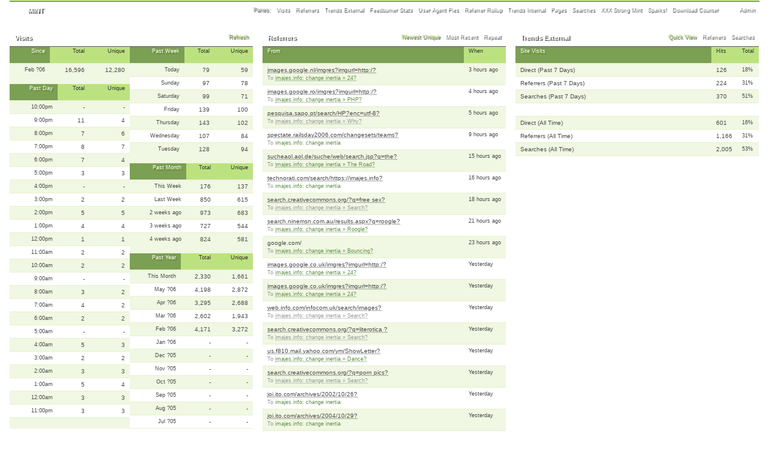

--- FILE ---
content_type: text/html; charset=iso-8859-1
request_url: https://imajes.info/mint/?MintPath=Custom&action=getvisits&ipaddress=1150404123
body_size: 9435
content:
<!DOCTYPE html>
<html lang="en">
<head>
  <meta charset="iso-8859-1">
  <title>Mint: imajes.info: change inertia</title>
  <link rel="canonical" href="https://imajes.info/mint/?MintPath=Custom&action=getvisits&ipaddress=1150404123">
<link rel="shortcut icon" type="image/ico" href="app/images/favicon.ico">
  <link rel="stylesheet" type="text/css" href="app/styles/mint.css">
  <script type="text/javascript" src="app/scripts/si-object-mint.js"></script>
  <script type="text/javascript" language="javascript">
  // <![CDATA[
  window.onload   = function() { SI.Mint.sizePanes(); SI.Mint.onloadScrolls(); };
  window.onresize = function() { SI.Mint.sizePanes(); };
  // ]]>
  </script>
  <style type="text/css" title="text/css" media="screen">
                                        /* <![CDATA[ */
                                        .dsmheader { width: 75px; }
                                        /* ]]> */
  </style>
  <style type="text/css" title="text/css" media="screen">
  /* <![CDATA[ */
  th.watched { background-color: #7B9F53; }
  th.watched,
  td.watched { text-align: right; width: 1%; }
  td.watched a.watch { color: #666; font-size: 1.1em; }
  td.watched a.unwatch { color: #AB6666; }
  /* ]]> */
  </style>
</head>
<body class="display">
  <div id="container">
    <div id="header-container">
      <div id="header">
        <h1><a href="/mint/" class="refresh">MINT</a></h1>
        <div class="panes">
          Panes:   <span id="pane-list"><a href="#pane-0" onclick="SI.Scroll.to(this.href.replace(/^[^#]*#/,'')); return false;">Visits</a>   <a href="#pane-1" onclick="SI.Scroll.to(this.href.replace(/^[^#]*#/,'')); return false;">Referrers</a>   <a href="#pane-8" onclick="SI.Scroll.to(this.href.replace(/^[^#]*#/,'')); return false;">Trends External</a>   <a href="#pane-10" onclick="SI.Scroll.to(this.href.replace(/^[^#]*#/,'')); return false;">Feedburner Stats</a>   <a href="#pane-16" onclick="SI.Scroll.to(this.href.replace(/^[^#]*#/,'')); return false;">User Agent Pies</a>   <a href="#pane-14" onclick="SI.Scroll.to(this.href.replace(/^[^#]*#/,'')); return false;">Referrer Rollup</a>   <a href="#pane-7" onclick="SI.Scroll.to(this.href.replace(/^[^#]*#/,'')); return false;">Trends Internal</a>   <a href="#pane-2" onclick="SI.Scroll.to(this.href.replace(/^[^#]*#/,'')); return false;">Pages</a>   <a href="#pane-3" onclick="SI.Scroll.to(this.href.replace(/^[^#]*#/,'')); return false;">Searches</a>   <a href="#pane-15" onclick="SI.Scroll.to(this.href.replace(/^[^#]*#/,'')); return false;">XXX Strong Mint</a>   <a href="#pane-6" onclick="SI.Scroll.to(this.href.replace(/^[^#]*#/,'')); return false;">Sparks!</a>   <a href="#pane-12" onclick="SI.Scroll.to(this.href.replace(/^[^#]*#/,'')); return false;">Download Counter</a></span> <span id="util"><a href="">Admin</a></span>
        </div>
      </div>
    </div>
    <div id="pane-0" class="pane">
      <h1>Visits</h1>
      <div class="tabs">
        <a href="#" onclick="SI.Mint.loadTab(0,this); SI.Cookie.set('MintPane0',0); return false;" class="active">Refresh</a>
      </div>
      <div id="pane-0-content" class="content">
        <table cellspacing="0" class="visits">
          <tr>
            <td class="left">
              <table cellspacing="0" class="inline-foot">
                <thead>
                  <tr>
                    <th class="first-child">Since</th>
                    <th class="alt">Total</th>
                    <th class="last-child">Unique</th>
                  </tr>
                </thead>
                <tbody>
                  <tr class="only-child">
                    <td class="first-child">Feb ?06</td>
                    <td class="alt">16,596</td>
                    <td class="last-child">12,280</td>
                  </tr>
                </tbody>
              </table>
              <table cellspacing="0" class="inline day">
                <thead>
                  <tr>
                    <th class="first-child">Past Day</th>
                    <th class="alt">Total</th>
                    <th class="last-child">Unique</th>
                  </tr>
                </thead>
                <tbody>
                  <tr class="first-child">
                    <td class="first-child">10:00pm</td>
                    <td class="alt">-</td>
                    <td class="last-child">-</td>
                  </tr>
                  <tr class="alt">
                    <td class="first-child">9:00pm</td>
                    <td class="alt">11</td>
                    <td class="last-child">4</td>
                  </tr>
                  <tr>
                    <td class="first-child">8:00pm</td>
                    <td class="alt">7</td>
                    <td class="last-child">6</td>
                  </tr>
                  <tr class="alt">
                    <td class="first-child">7:00pm</td>
                    <td class="alt">8</td>
                    <td class="last-child">7</td>
                  </tr>
                  <tr>
                    <td class="first-child">6:00pm</td>
                    <td class="alt">7</td>
                    <td class="last-child">4</td>
                  </tr>
                  <tr class="alt">
                    <td class="first-child">5:00pm</td>
                    <td class="alt">3</td>
                    <td class="last-child">3</td>
                  </tr>
                  <tr>
                    <td class="first-child">4:00pm</td>
                    <td class="alt">-</td>
                    <td class="last-child">-</td>
                  </tr>
                  <tr class="alt">
                    <td class="first-child">3:00pm</td>
                    <td class="alt">2</td>
                    <td class="last-child">2</td>
                  </tr>
                  <tr>
                    <td class="first-child">2:00pm</td>
                    <td class="alt">5</td>
                    <td class="last-child">5</td>
                  </tr>
                  <tr class="alt">
                    <td class="first-child">1:00pm</td>
                    <td class="alt">4</td>
                    <td class="last-child">4</td>
                  </tr>
                  <tr>
                    <td class="first-child">12:00pm</td>
                    <td class="alt">1</td>
                    <td class="last-child">1</td>
                  </tr>
                  <tr class="alt">
                    <td class="first-child">11:00am</td>
                    <td class="alt">2</td>
                    <td class="last-child">2</td>
                  </tr>
                  <tr>
                    <td class="first-child">10:00am</td>
                    <td class="alt">2</td>
                    <td class="last-child">2</td>
                  </tr>
                  <tr class="alt">
                    <td class="first-child">9:00am</td>
                    <td class="alt">-</td>
                    <td class="last-child">-</td>
                  </tr>
                  <tr>
                    <td class="first-child">8:00am</td>
                    <td class="alt">3</td>
                    <td class="last-child">2</td>
                  </tr>
                  <tr class="alt">
                    <td class="first-child">7:00am</td>
                    <td class="alt">4</td>
                    <td class="last-child">2</td>
                  </tr>
                  <tr>
                    <td class="first-child">6:00am</td>
                    <td class="alt">2</td>
                    <td class="last-child">2</td>
                  </tr>
                  <tr class="alt">
                    <td class="first-child">5:00am</td>
                    <td class="alt">-</td>
                    <td class="last-child">-</td>
                  </tr>
                  <tr>
                    <td class="first-child">4:00am</td>
                    <td class="alt">5</td>
                    <td class="last-child">3</td>
                  </tr>
                  <tr class="alt">
                    <td class="first-child">3:00am</td>
                    <td class="alt">2</td>
                    <td class="last-child">2</td>
                  </tr>
                  <tr>
                    <td class="first-child">2:00am</td>
                    <td class="alt">3</td>
                    <td class="last-child">3</td>
                  </tr>
                  <tr class="alt">
                    <td class="first-child">1:00am</td>
                    <td class="alt">5</td>
                    <td class="last-child">4</td>
                  </tr>
                  <tr>
                    <td class="first-child">12:00am</td>
                    <td class="alt">3</td>
                    <td class="last-child">3</td>
                  </tr>
                  <tr class="alt last-child">
                    <td class="first-child">11:00pm</td>
                    <td class="alt">3</td>
                    <td class="last-child">3</td>
                  </tr>
                </tbody>
              </table>
            </td>
            <td class="right">
              <table cellspacing="0" class="inline-foot">
                <thead>
                  <tr>
                    <th class="first-child">Past Week</th>
                    <th class="alt">Total</th>
                    <th class="last-child">Unique</th>
                  </tr>
                </thead>
                <tbody>
                  <tr class="first-child">
                    <td class="first-child">Today</td>
                    <td class="alt">79</td>
                    <td class="last-child">59</td>
                  </tr>
                  <tr class="alt">
                    <td class="first-child">Sunday</td>
                    <td class="alt">97</td>
                    <td class="last-child">78</td>
                  </tr>
                  <tr>
                    <td class="first-child">Saturday</td>
                    <td class="alt">99</td>
                    <td class="last-child">71</td>
                  </tr>
                  <tr class="alt">
                    <td class="first-child">Friday</td>
                    <td class="alt">139</td>
                    <td class="last-child">100</td>
                  </tr>
                  <tr>
                    <td class="first-child">Thursday</td>
                    <td class="alt">143</td>
                    <td class="last-child">102</td>
                  </tr>
                  <tr class="alt">
                    <td class="first-child">Wednesday</td>
                    <td class="alt">107</td>
                    <td class="last-child">84</td>
                  </tr>
                  <tr class="last-child">
                    <td class="first-child">Tuesday</td>
                    <td class="alt">128</td>
                    <td class="last-child">94</td>
                  </tr>
                </tbody>
              </table>
              <table cellspacing="0" class="inline inline-foot">
                <thead>
                  <tr>
                    <th class="first-child">Past Month</th>
                    <th class="alt">Total</th>
                    <th class="last-child">Unique</th>
                  </tr>
                </thead>
                <tbody>
                  <tr class="first-child">
                    <td class="first-child">This Week</td>
                    <td class="alt">176</td>
                    <td class="last-child">137</td>
                  </tr>
                  <tr class="alt">
                    <td class="first-child">Last Week</td>
                    <td class="alt">850</td>
                    <td class="last-child">615</td>
                  </tr>
                  <tr>
                    <td class="first-child">2 weeks ago</td>
                    <td class="alt">973</td>
                    <td class="last-child">683</td>
                  </tr>
                  <tr class="alt">
                    <td class="first-child">3 weeks ago</td>
                    <td class="alt">727</td>
                    <td class="last-child">544</td>
                  </tr>
                  <tr class="last-child">
                    <td class="first-child">4 weeks ago</td>
                    <td class="alt">824</td>
                    <td class="last-child">581</td>
                  </tr>
                </tbody>
              </table>
              <table cellspacing="0" class="inline year">
                <thead>
                  <tr>
                    <th class="first-child">Past Year</th>
                    <th class="alt">Total</th>
                    <th class="last-child">Unique</th>
                  </tr>
                </thead>
                <tbody>
                  <tr class="first-child">
                    <td class="first-child">This Month</td>
                    <td class="alt">2,330</td>
                    <td class="last-child">1,661</td>
                  </tr>
                  <tr class="alt">
                    <td class="first-child">May ?06</td>
                    <td class="alt">4,198</td>
                    <td class="last-child">2,872</td>
                  </tr>
                  <tr>
                    <td class="first-child">Apr ?06</td>
                    <td class="alt">3,295</td>
                    <td class="last-child">2,688</td>
                  </tr>
                  <tr class="alt">
                    <td class="first-child">Mar ?06</td>
                    <td class="alt">2,602</td>
                    <td class="last-child">1,943</td>
                  </tr>
                  <tr>
                    <td class="first-child">Feb ?06</td>
                    <td class="alt">4,171</td>
                    <td class="last-child">3,272</td>
                  </tr>
                  <tr class="alt">
                    <td class="first-child">Jan ?06</td>
                    <td class="alt">-</td>
                    <td class="last-child">-</td>
                  </tr>
                  <tr>
                    <td class="first-child">Dec ?05</td>
                    <td class="alt">-</td>
                    <td class="last-child">-</td>
                  </tr>
                  <tr class="alt">
                    <td class="first-child">Nov ?05</td>
                    <td class="alt">-</td>
                    <td class="last-child">-</td>
                  </tr>
                  <tr>
                    <td class="first-child">Oct ?05</td>
                    <td class="alt">-</td>
                    <td class="last-child">-</td>
                  </tr>
                  <tr class="alt">
                    <td class="first-child">Sep ?05</td>
                    <td class="alt">-</td>
                    <td class="last-child">-</td>
                  </tr>
                  <tr>
                    <td class="first-child">Aug ?05</td>
                    <td class="alt">-</td>
                    <td class="last-child">-</td>
                  </tr>
                  <tr class="alt last-child">
                    <td class="first-child">Jul ?05</td>
                    <td class="alt">-</td>
                    <td class="last-child">-</td>
                  </tr>
                </tbody>
              </table>
            </td>
          </tr>
        </table>
      </div>
      <div class="footer">
        <div></div>
      </div>
    </div>
    <div id="pane-1" class="pane">
      <h1>Referrers</h1>
      <div class="tabs">
        <a href="#" onclick="SI.Mint.loadTab(1,this); SI.Cookie.set('MintPane1',0); return false;" class="active">Newest Unique</a>   <a href="#" onclick="SI.Mint.loadTab(1,this); SI.Cookie.set('MintPane1',1); return false;">Most Recent</a>   <a href="#" onclick="SI.Mint.loadTab(1,this); SI.Cookie.set('MintPane1',2); return false;">Repeat</a>
      </div>
      <div id="pane-1-content" class="content">
        <table cellspacing="0">
          <thead>
            <tr>
              <th class="stacked-rows first-child">From</th>
              <th class="alt last-child">When</th>
            </tr>
          </thead>
          <tbody>
            <tr class="first-child">
              <td class="stacked-rows first-child">
<abbr title="images.google.nl/imgres?imgurl=https://imajes.info/images/posts/jack-bauer.jpg&imgrefurl=https://imajes.info/archives/2006/01/24_season_5_thank_god_for_torr/&h=215&w=185&sz=5&hl=nl&start=54&tbnid=nvYtnaetHKULYM:&tb">images.google.nl/imgres<wbr>?imgurl=http:/?</wbr></abbr><br>
              <span>To <a href="/archives/2006/01/24_season_5_thank_god_for_torr/"><abbr title="imajes.info: change inertia » 24 Season 5 - Thank God for Torrents!">imajes.info: change inertia » 24?</abbr></a></span>
</td>
              <td class="alt last-child">3 hours ago</td>
            </tr>
            <tr class="alt">
              <td class="stacked-rows first-child">
<abbr title="images.google.ro/imgres?imgurl=http://misc.23i.net/blog/php-dev-cloud.gif&imgrefurl=https://imajes.info/archives/2003/02/php_developers_cloud/&h=720&w=1024&sz=54&tbnid=jqkowZe-T919CM:&tbnh=105&tbnw=150&hl=ro&s">images.google.ro/imgres<wbr>?imgurl=http:/?</wbr></abbr><br>
              <span>To <a href="/archives/2003/02/php_developers_cloud/"><abbr title="imajes.info: change inertia » PHP Developers Cloud">imajes.info: change inertia » PHP?</abbr></a></span>
</td>
              <td class="alt last-child">4 hours ago</td>
            </tr>
            <tr>
              <td class="stacked-rows first-child">
<abbr title="pesquisa.sapo.pt/search/HP?enc=utf-8&barra=resumo&t=0&q=imajes para p.c">pesquisa.sapo.pt/search/HP<wbr>?enc=utf-8?</wbr></abbr><br>
              <span>To <abbr title="imajes.info: change inertia » Why Switching Makes Sense">imajes.info: change inertia » Why?</abbr></span>
</td>
              <td class="alt last-child">5 hours ago</td>
            </tr>
            <tr class="alt">
              <td class="stacked-rows first-child">
<abbr title="spectate.railsday2006.com/changesets/teams/20/">spectate.railsday2006.com/changesets/teams?</abbr><br>
              <span>To <a href="/">imajes.info: change inertia</a></span>
</td>
              <td class="alt last-child">9 hours ago</td>
            </tr>
            <tr>
              <td class="stacked-rows first-child">
<abbr title="sucheaol.aol.de/suche/web/search.jsp?q=the road is long&cluster=&normalization_level=a&famFilter=off&cpi=2">sucheaol.aol.de/suche/web/search.jsp<wbr>?q=the?</wbr></abbr><br>
              <span>To <a href="/archives/2003/04/the_road_is_long/"><abbr title="imajes.info: change inertia » The Road Is Long">imajes.info: change inertia » The Road?</abbr></a></span>
</td>
              <td class="alt last-child">15 hours ago</td>
            </tr>
            <tr class="alt">
              <td class="stacked-rows first-child">
<abbr title="technorati.com/search/https://imajes.info?cc=rizu2mxn83">technorati.com/search/https://imajes.info?</abbr><br>
              <span>To <a href="/">imajes.info: change inertia</a></span>
</td>
              <td class="alt last-child">16 hours ago</td>
            </tr>
            <tr>
              <td class="stacked-rows first-child">
<abbr title="search.creativecommons.org/?q=free sex&sourceid=Mozilla-search">search.creativecommons.org/<wbr>?q=free sex?</wbr></abbr><br>
              <span>To <abbr title="imajes.info: change inertia » Search Results">imajes.info: change inertia » Search?</abbr></span>
</td>
              <td class="alt last-child">18 hours ago</td>
            </tr>
            <tr class="alt">
              <td class="stacked-rows first-child">
<abbr title="search.ninemsn.com.au/results.aspx?q=roogle&FORM=QBRE">search.ninemsn.com.au/results.aspx<wbr>?q=roogle?</wbr></abbr><br>
              <span>To <a href="/archives/2003/03/roogle_hacks/"><abbr title="imajes.info: change inertia » Roogle Hacks">imajes.info: change inertia » Roogle?</abbr></a></span>
</td>
              <td class="alt last-child">21 hours ago</td>
            </tr>
            <tr>
              <td class="stacked-rows first-child">google.com/<br>
              <span>To <a href="/archives/2003/03/bouncing_babes/"><abbr title="imajes.info: change inertia » Bouncing Babes">imajes.info: change inertia » Bouncing?</abbr></a></span>
</td>
              <td class="alt last-child">23 hours ago</td>
            </tr>
            <tr class="alt">
              <td class="stacked-rows first-child">
<abbr title="images.google.co.uk/imgres?imgurl=https://imajes.info/images/posts/jack-bauer.jpg&imgrefurl=https://imajes.info/archives/2006/01/24_season_5_thank_god_for_torr/&h=215&w=185&sz=5&tbnid=nvYtnaetHKULYM:&tbnh=101&tbnw=86&a">images.google.co.uk/imgres<wbr>?imgurl=http:/?</wbr></abbr><br>
              <span>To <a href="/archives/2006/01/24_season_5_thank_god_for_torr/"><abbr title="imajes.info: change inertia » 24 Season 5 - Thank God for Torrents!">imajes.info: change inertia » 24?</abbr></a></span>
</td>
              <td class="alt last-child">Yesterday</td>
            </tr>
            <tr>
              <td class="stacked-rows first-child">
<abbr title="images.google.co.uk/imgres?imgurl=https://imajes.info/images/posts/jack-bauer.jpg&imgrefurl=https://imajes.info/archives/2006/01/24_season_5_thank_god_for_torr/&h=215&w=185&sz=5&tbnid=nvYtnaetHKULYM:&tbnh=101&tbnw=86&a">images.google.co.uk/imgres<wbr>?imgurl=http:/?</wbr></abbr><br>
              <span>To <a href="/archives/2006/01/24_season_5_thank_god_for_torr/"><abbr title="imajes.info: change inertia » 24 Season 5 - Thank God for Torrents!">imajes.info: change inertia » 24?</abbr></a></span>
</td>
              <td class="alt last-child">Yesterday</td>
            </tr>
            <tr class="alt">
              <td class="stacked-rows first-child">
<abbr title="web.info.com/infocom.uk/search/images/rent%2Bchest?engineset=infocom_us">web.info.com/infocom.uk/search/images?</abbr><br>
              <span>To <abbr title="imajes.info: change inertia » Search Results">imajes.info: change inertia » Search?</abbr></span>
</td>
              <td class="alt last-child">Yesterday</td>
            </tr>
            <tr>
              <td class="stacked-rows first-child">
<abbr title="search.creativecommons.org/?q=literotica &sourceid=Mozilla-search">search.creativecommons.org/<wbr>?q=literotica ?</wbr></abbr><br>
              <span>To <abbr title="imajes.info: change inertia » Search Results">imajes.info: change inertia » Search?</abbr></span>
</td>
              <td class="alt last-child">Yesterday</td>
            </tr>
            <tr class="alt">
              <td class="stacked-rows first-child">
<abbr title="us.f810.mail.yahoo.com/ym/ShowLetter?MsgId=3396_1462458_1439_1908_1759_0_6916_5423_3470875426&Idx=1&YY=98573&inc=25&order=down&sort=date&pos=0&view=a&head=b&box=Inbox">us.f810.mail.yahoo.com/ym/ShowLetter?</abbr><br>
              <span>To <a href="/archives/2006/05/dance_through_the_ages/"><abbr title="imajes.info: change inertia » Dance through the ages">imajes.info: change inertia » Dance?</abbr></a></span>
</td>
              <td class="alt last-child">Yesterday</td>
            </tr>
            <tr>
              <td class="stacked-rows first-child">
<abbr title="search.creativecommons.org/?q=porn pics&format=&hitsPerPage=10&hitsPerSite=2&engine=nutch">search.creativecommons.org/<wbr>?q=porn pics?</wbr></abbr><br>
              <span>To <abbr title="imajes.info: change inertia » Search Results">imajes.info: change inertia » Search?</abbr></span>
</td>
              <td class="alt last-child">Yesterday</td>
            </tr>
            <tr class="alt">
              <td class="stacked-rows first-child">
<abbr title="joi.ito.com/archives/2002/10/26/is_diet_coke_bad_for_you.html">joi.ito.com/archives/2002/10/26?</abbr><br>
              <span>To <a href="/">imajes.info: change inertia</a></span>
</td>
              <td class="alt last-child">Yesterday</td>
            </tr>
            <tr>
              <td class="stacked-rows first-child">
<abbr title="joi.ito.com/archives/2004/10/29/delta_airlines_flight_attendant_fired_for_blogging.html">joi.ito.com/archives/2004/10/29?</abbr><br>
              <span>To <a href="/">imajes.info: change inertia</a></span>
</td>
              <td class="alt last-child">Yesterday</td>
            </tr>
            <tr class="alt last-child">
              <td class="stacked-rows first-child">
<abbr title="search.creativecommons.org/?q=free sex movie&sourceid=Mozilla-search">search.creativecommons.org/<wbr>?q=free sex movie?</wbr></abbr><br>
              <span>To <abbr title="imajes.info: change inertia » Search Results">imajes.info: change inertia » Search?</abbr></span>
</td>
              <td class="alt last-child">Yesterday</td>
            </tr>
          </tbody>
        </table>
      </div>
      <div class="footer">
        <div></div>
      </div>
    </div>
    <div id="pane-8" class="pane">
      <h1>Trends External</h1>
      <div class="tabs">
        <a href="#" onclick="SI.Mint.loadTab(8,this); SI.Cookie.set('MintPane8',0); return false;" class="active">Quick View</a>   <a href="#" onclick="SI.Mint.loadTab(8,this); SI.Cookie.set('MintPane8',1); return false;">Referrers</a>   <a href="#" onclick="SI.Mint.loadTab(8,this); SI.Cookie.set('MintPane8',2); return false;">Searches</a>
      </div>
      <div id="pane-8-content" class="content">
        <table cellspacing="0">
          <thead>
            <tr>
              <th class="stacked-rows first-child">Site Visits</th>
              <th class="stacked-rows alt">Hits</th>
              <th class="stacked-rows last-child">Total</th>
            </tr>
          </thead>
          <tbody>
            <tr class="first-child">
              <td class="stacked-rows first-child">Direct (Past 7 Days)</td>
              <td class="stacked-rows alt">126</td>
              <td class="stacked-rows last-child">18%</td>
            </tr>
            <tr class="alt">
              <td class="stacked-rows first-child">Referrers (Past 7 Days)</td>
              <td class="stacked-rows alt">224</td>
              <td class="stacked-rows last-child">31%</td>
            </tr>
            <tr>
              <td class="stacked-rows first-child">Searches (Past 7 Days)</td>
              <td class="stacked-rows alt">370</td>
              <td class="stacked-rows last-child">51%</td>
            </tr>
            <tr class="alt">
              <td class="stacked-rows first-child"><br></td>
              <td class="stacked-rows alt"></td>
              <td class="stacked-rows last-child"></td>
            </tr>
            <tr>
              <td class="stacked-rows first-child">Direct (All Time)</td>
              <td class="stacked-rows alt">601</td>
              <td class="stacked-rows last-child">16%</td>
            </tr>
            <tr class="alt">
              <td class="stacked-rows first-child">Referrers (All Time)</td>
              <td class="stacked-rows alt">1,166</td>
              <td class="stacked-rows last-child">31%</td>
            </tr>
            <tr class="last-child">
              <td class="stacked-rows first-child">Searches (All Time)</td>
              <td class="stacked-rows alt">2,005</td>
              <td class="stacked-rows last-child">53%</td>
            </tr>
          </tbody>
        </table>
      </div>
      <div class="footer">
        <div></div>
      </div>
    </div>
    <div id="pane-10" class="pane">
      <h1>Feedburner Stats</h1>
      <div class="tabs">
        <a href="#" onclick="SI.Mint.loadTab(10,this); SI.Cookie.set('MintPane10',0); return false;" class="active">Circulation/Hits</a>   <a href="#" onclick="SI.Mint.loadTab(10,this); SI.Cookie.set('MintPane10',1); return false;">Item Data</a>
      </div>
      <div id="pane-10-content" class="content">
        <table cellspacing="0">
          <thead>
            <tr>
              <th class="first-child">Day</th>
              <th class="alt">Circulation</th>
              <th class="last-child">Hits</th>
            </tr>
          </thead>
          <tbody>
            <tr class="first-child">
              <td class="first-child"><strong style="font-size:small;">imajes</strong></td>
              <td class="alt last-child"></td>
            </tr>
            <tr class="alt">
              <td class="first-child">Sunday Jun 18</td>
              <td class="alt">253</td>
              <td class="last-child">1,366</td>
            </tr>
            <tr>
              <td class="first-child">Saturday Jun 17</td>
              <td class="alt">255</td>
              <td class="last-child">1,440</td>
            </tr>
            <tr class="alt">
              <td class="first-child">Friday Jun 16</td>
              <td class="alt">257</td>
              <td class="last-child">1,469</td>
            </tr>
            <tr>
              <td class="first-child">Thursday Jun 15</td>
              <td class="alt">241</td>
              <td class="last-child">1,404</td>
            </tr>
            <tr class="alt">
              <td class="first-child">Wednesday Jun 14</td>
              <td class="alt">269</td>
              <td class="last-child">1,457</td>
            </tr>
            <tr>
              <td class="first-child">Tuesday Jun 13</td>
              <td class="alt">244</td>
              <td class="last-child">1,415</td>
            </tr>
            <tr class="alt">
              <td class="first-child">Monday Jun 12</td>
              <td class="alt">261</td>
              <td class="last-child">1,457</td>
            </tr>
            <tr>
              <td class="first-child"><strong>Averages for Past 7 days</strong></td>
              <td class="alt"><strong>254</strong></td>
              <td class="last-child"><strong>1,430</strong></td>
            </tr>
            <tr class="alt last-child">
              <td class="first-child"> </td>
              <td class="alt last-child"></td>
            </tr>
          </tbody>
        </table>
      </div>
      <div class="footer">
        <div></div>
      </div>
    </div>
    <div id="pane-16" class="pane">
      <h1>User Agent Pies</h1>
      <div class="tabs">
        <a href="#" onclick="SI.Mint.loadTab(16,this); SI.Cookie.set('MintPane16',0); return false;" class="active">Browsers</a>   <a href="#" onclick="SI.Mint.loadTab(16,this); SI.Cookie.set('MintPane16',1); return false;">Platform</a>   <a href="#" onclick="SI.Mint.loadTab(16,this); SI.Cookie.set('MintPane16',2); return false;">Resolution</a>   <a href="#" onclick="SI.Mint.loadTab(16,this); SI.Cookie.set('MintPane16',3); return false;">Flash</a>
      </div>
      <div id="pane-16-content" class="content">
        <table cellspacing="0">
          <thead>
            <tr>
              <th class="first-child">Browser Family</th>
              <th class="dsmheader alt last-child">Total: 4232</th>
            </tr>
          </thead>
          <tbody>
            <tr class="only-child">
              <td></td>
            </tr>
          </tbody>
        </table>
        <div style="width:350px;height:270px;margin:0px auto;background-color: white;background:url(/mint/pepper/scottmcmillin/pies/pieimage.php?t=13&th=2&c0=54.7&d0=Internet+Explorer&c1=30.9&d1=Firefox&c2=10.3&d2=Safari&c3=1.2&d3=Opera&c4=1.1&d4=Mozilla&c5=0.7&d5=Camino&c6=0.5&d6=Netscape&c7=0.3&d7=Crawler%2FSearch+Engine&c8=0.1&d8=Konqueror&c9=0.1&d9=NetNewsWire&c10=0&d10=Epiphany&c11=0&d11=Shiira&c12=0&d12=Galeon) center center no-repeat"></div>
      </div>
      <div class="footer">
        <div></div>
      </div>
    </div>
    <div id="pane-14" class="pane">
      <h1>Referrer Rollup</h1>
      <div class="tabs">
        <a href="#" onclick="SI.Mint.loadTab(14,this); SI.Cookie.set('MintPane14',0); return false;" class="active">Referrers</a>
      </div>
      <div id="pane-14-content" class="content">
        <table cellspacing="0" class="folder">
          <thead>
            <tr>
              <th class="first-child">Referrer</th>
              <th class="alt last-child">Hits</th>
            </tr>
          </thead>
          <tbody>
            <tr class="folder first-child" onclick="SI.Mint.toggleFolder(this,'/mint/?MintPath=Custom&action=getkids&dsmrefdomain=-514913901');">
              <td class="first-child">google.com</td>
              <td class="alt last-child">1,069</td>
            </tr>
          </tbody>
          <tbody class="folder-contents">
            <tr>
              <td></td>
              <td></td>
            </tr>
          </tbody>
          <tbody>
            <tr class="folder alt" onclick="SI.Mint.toggleFolder(this,'/mint/?MintPath=Custom&action=getkids&dsmrefdomain=-1372529658');">
              <td class="first-child">imajes.info</td>
              <td class="alt last-child">460</td>
            </tr>
          </tbody>
          <tbody class="folder-contents">
            <tr>
              <td></td>
              <td></td>
            </tr>
          </tbody>
          <tbody>
            <tr class="folder" onclick="SI.Mint.toggleFolder(this,'/mint/?MintPath=Custom&action=getkids&dsmrefdomain=1866836271');">
              <td class="first-child">images.google.com</td>
              <td class="alt last-child">190</td>
            </tr>
          </tbody>
          <tbody class="folder-contents">
            <tr>
              <td></td>
              <td></td>
            </tr>
          </tbody>
          <tbody>
            <tr class="folder alt" onclick="SI.Mint.toggleFolder(this,'/mint/?MintPath=Custom&action=getkids&dsmrefdomain=-1734503369');">
              <td class="first-child">google.co.uk</td>
              <td class="alt last-child">183</td>
            </tr>
          </tbody>
          <tbody class="folder-contents">
            <tr>
              <td></td>
              <td></td>
            </tr>
          </tbody>
          <tbody>
            <tr class="folder" onclick="SI.Mint.toggleFolder(this,'/mint/?MintPath=Custom&action=getkids&dsmrefdomain=-1455172089');">
              <td class="first-child">google.ca</td>
              <td class="alt last-child">145</td>
            </tr>
          </tbody>
          <tbody class="folder-contents">
            <tr>
              <td></td>
              <td></td>
            </tr>
          </tbody>
          <tbody>
            <tr class="folder alt" onclick="SI.Mint.toggleFolder(this,'/mint/?MintPath=Custom&action=getkids&dsmrefdomain=1188932532');">
              <td class="first-child">search.creativecommons.org</td>
              <td class="alt last-child">142</td>
            </tr>
          </tbody>
          <tbody class="folder-contents">
            <tr>
              <td></td>
              <td></td>
            </tr>
          </tbody>
          <tbody>
            <tr class="folder" onclick="SI.Mint.toggleFolder(this,'/mint/?MintPath=Custom&action=getkids&dsmrefdomain=-360120971');">
              <td class="first-child">search.msn.com</td>
              <td class="alt last-child">130</td>
            </tr>
          </tbody>
          <tbody class="folder-contents">
            <tr>
              <td></td>
              <td></td>
            </tr>
          </tbody>
          <tbody>
            <tr class="folder alt" onclick="SI.Mint.toggleFolder(this,'/mint/?MintPath=Custom&action=getkids&dsmrefdomain=1508871341');">
              <td class="first-child">google.com.au</td>
              <td class="alt last-child">53</td>
            </tr>
          </tbody>
          <tbody class="folder-contents">
            <tr>
              <td></td>
              <td></td>
            </tr>
          </tbody>
          <tbody>
            <tr class="folder" onclick="SI.Mint.toggleFolder(this,'/mint/?MintPath=Custom&action=getkids&dsmrefdomain=-1412888910');">
              <td class="first-child">joi.ito.com</td>
              <td class="alt last-child">45</td>
            </tr>
          </tbody>
          <tbody class="folder-contents">
            <tr>
              <td></td>
              <td></td>
            </tr>
          </tbody>
          <tbody>
            <tr class="folder alt" onclick="SI.Mint.toggleFolder(this,'/mint/?MintPath=Custom&action=getkids&dsmrefdomain=104552545');">
              <td class="first-child">images.google.co.uk</td>
              <td class="alt last-child">44</td>
            </tr>
          </tbody>
          <tbody class="folder-contents">
            <tr>
              <td></td>
              <td></td>
            </tr>
          </tbody>
          <tbody>
            <tr class="folder" onclick="SI.Mint.toggleFolder(this,'/mint/?MintPath=Custom&action=getkids&dsmrefdomain=1650250999');">
              <td class="first-child">google.nl</td>
              <td class="alt last-child">43</td>
            </tr>
          </tbody>
          <tbody class="folder-contents">
            <tr>
              <td></td>
              <td></td>
            </tr>
          </tbody>
          <tbody>
            <tr class="folder alt" onclick="SI.Mint.toggleFolder(this,'/mint/?MintPath=Custom&action=getkids&dsmrefdomain=-2057590941');">
              <td class="first-child">search.yahoo.com</td>
              <td class="alt last-child">39</td>
            </tr>
          </tbody>
          <tbody class="folder-contents">
            <tr>
              <td></td>
              <td></td>
            </tr>
          </tbody>
          <tbody>
            <tr class="folder" onclick="SI.Mint.toggleFolder(this,'/mint/?MintPath=Custom&action=getkids&dsmrefdomain=1487505284');">
              <td class="first-child">weblogs.mozillazine.org</td>
              <td class="alt last-child">37</td>
            </tr>
          </tbody>
          <tbody class="folder-contents">
            <tr>
              <td></td>
              <td></td>
            </tr>
          </tbody>
          <tbody>
            <tr class="folder alt" onclick="SI.Mint.toggleFolder(this,'/mint/?MintPath=Custom&action=getkids&dsmrefdomain=1748886539');">
              <td class="first-child">cocoaforge.com</td>
              <td class="alt last-child">37</td>
            </tr>
          </tbody>
          <tbody class="folder-contents">
            <tr>
              <td></td>
              <td></td>
            </tr>
          </tbody>
          <tbody>
            <tr class="folder" onclick="SI.Mint.toggleFolder(this,'/mint/?MintPath=Custom&action=getkids&dsmrefdomain=258635786');">
              <td class="first-child">finance.messages.yahoo.com</td>
              <td class="alt last-child">34</td>
            </tr>
          </tbody>
          <tbody class="folder-contents">
            <tr>
              <td></td>
              <td></td>
            </tr>
          </tbody>
          <tbody>
            <tr class="folder alt" onclick="SI.Mint.toggleFolder(this,'/mint/?MintPath=Custom&action=getkids&dsmrefdomain=1351246748');">
              <td class="first-child">google.fr</td>
              <td class="alt last-child">31</td>
            </tr>
          </tbody>
          <tbody class="folder-contents">
            <tr>
              <td></td>
              <td></td>
            </tr>
          </tbody>
          <tbody>
            <tr class="folder" onclick="SI.Mint.toggleFolder(this,'/mint/?MintPath=Custom&action=getkids&dsmrefdomain=-512785191');">
              <td class="first-child">google.de</td>
              <td class="alt last-child">31</td>
            </tr>
          </tbody>
          <tbody class="folder-contents">
            <tr>
              <td></td>
              <td></td>
            </tr>
          </tbody>
          <tbody>
            <tr class="folder alt last-child" onclick="SI.Mint.toggleFolder(this,'/mint/?MintPath=Custom&action=getkids&dsmrefdomain=-69017996');">
              <td class="first-child">stumbleupon.com</td>
              <td class="alt last-child">26</td>
            </tr>
          </tbody>
          <tbody class="folder-contents">
            <tr>
              <td></td>
              <td></td>
            </tr>
          </tbody>
          <tbody></tbody>
        </table>
      </div>
      <div class="footer">
        <div></div>
      </div>
    </div>
    <div id="pane-7" class="pane">
      <h1>Trends Internal</h1>
      <div class="tabs">
        <a href="#" onclick="SI.Mint.loadTab(7,this); SI.Cookie.set('MintPane7',0); return false;" class="active">Popular</a>   <a href="#" onclick="SI.Mint.loadTab(7,this); SI.Cookie.set('MintPane7',1); return false;">Best</a>   <a href="#" onclick="SI.Mint.loadTab(7,this); SI.Cookie.set('MintPane7',2); return false;">Worst</a>   <a href="#" onclick="SI.Mint.loadTab(7,this); SI.Cookie.set('MintPane7',3); return false;">New</a>   <a href="#" onclick="SI.Mint.loadTab(7,this); SI.Cookie.set('MintPane7',4); return false;">Old</a>   <a href="#" onclick="SI.Mint.loadTab(7,this); SI.Cookie.set('MintPane7',5); return false;">Watched</a>
      </div>
      <div id="pane-7-content" class="content">
        <table cellspacing="0" class="folder">
          <thead>
            <tr>
              <th class="stacked-rows first-child">Comparing 7 Days to Previous 7 Days</th>
              <th class="stacked-rows alt">Hits</th>
              <th class="stacked-rows last-child">% +/-</th>
            </tr>
          </thead>
          <tbody>
            <tr class="folder first-child" onclick="SI.Mint.toggleFolder(this,'/mint/?MintPath=Custom&action=getpagehistory&page=120098591&column=resource_checksum');">
              <td class="stacked-rows first-child">
                <a href="/archives/2006/05/dance_through_the_ages/"><abbr title="imajes.info: change inertia » Dance through the ages">imajes.info: change inertia » Dance?</abbr></a>
              </td>
              <td class="stacked-rows alt">185</td>
              <td class="stacked-rows last-child">
                <div style="text-align:left;">
                  <img src="pepper/brettdewoody/trends/down.gif">43%
                </div>
              </td>
            </tr>
          </tbody>
          <tbody class="folder-contents">
            <tr>
              <td></td>
              <td></td>
              <td></td>
            </tr>
          </tbody>
          <tbody>
            <tr class="folder alt" onclick="SI.Mint.toggleFolder(this,'/mint/?MintPath=Custom&action=getpagehistory&page=-39692218&column=resource_checksum');">
              <td class="stacked-rows first-child">
                <a href="/">imajes.info: change inertia</a>
              </td>
              <td class="stacked-rows alt">126</td>
              <td class="stacked-rows last-child">
                <div style="text-align:left;">
                  <img src="pepper/brettdewoody/trends/up.gif">21%
                </div>
              </td>
            </tr>
          </tbody>
          <tbody class="folder-contents">
            <tr>
              <td></td>
              <td></td>
              <td></td>
            </tr>
          </tbody>
          <tbody>
            <tr class="folder" onclick="SI.Mint.toggleFolder(this,'/mint/?MintPath=Custom&action=getpagehistory&page=143235660&column=resource_checksum');">
              <td class="stacked-rows first-child">
                <a href="/archives/2006/01/24_season_5_thank_god_for_torr/"><abbr title="imajes.info: change inertia » 24 Season 5 - Thank God for Torrents!">imajes.info: change inertia » 24?</abbr></a>
              </td>
              <td class="stacked-rows alt">96</td>
              <td class="stacked-rows last-child">
                <div style="text-align:left;">
                  <img src="pepper/brettdewoody/trends/down.gif">6%
                </div>
              </td>
            </tr>
          </tbody>
          <tbody class="folder-contents">
            <tr>
              <td></td>
              <td></td>
              <td></td>
            </tr>
          </tbody>
          <tbody>
            <tr class="folder alt" onclick="SI.Mint.toggleFolder(this,'/mint/?MintPath=Custom&action=getpagehistory&page=-1882345215&column=resource_checksum');">
              <td class="stacked-rows first-child">
                <a href="/archives/2003/03/avril_lavigne_wears_clothes/"><abbr title="imajes.info: change inertia » Avril Lavigne Wears Clothes">imajes.info: change inertia » Avril?</abbr></a>
              </td>
              <td class="stacked-rows alt">62</td>
              <td class="stacked-rows last-child">
                <div style="text-align:left;">
                  <img src="pepper/brettdewoody/trends/up.gif">17%
                </div>
              </td>
            </tr>
          </tbody>
          <tbody class="folder-contents">
            <tr>
              <td></td>
              <td></td>
              <td></td>
            </tr>
          </tbody>
          <tbody>
            <tr class="folder" onclick="SI.Mint.toggleFolder(this,'/mint/?MintPath=Custom&action=getpagehistory&page=-834423558&column=resource_checksum');">
              <td class="stacked-rows first-child">
                <a href="/archives/2003/02/php_developers_cloud/"><abbr title="imajes.info: change inertia » PHP Developers Cloud">imajes.info: change inertia » PHP?</abbr></a>
              </td>
              <td class="stacked-rows alt">40</td>
              <td class="stacked-rows last-child">
                <div style="text-align:left;">
                  <img src="pepper/brettdewoody/trends/down.gif">30%
                </div>
              </td>
            </tr>
          </tbody>
          <tbody class="folder-contents">
            <tr>
              <td></td>
              <td></td>
              <td></td>
            </tr>
          </tbody>
          <tbody>
            <tr class="folder alt" onclick="SI.Mint.toggleFolder(this,'/mint/?MintPath=Custom&action=getpagehistory&page=1705024150&column=resource_checksum');">
              <td class="stacked-rows first-child">
                <a href="/archives/2003/03/qmail_vpopmail_procmail/"><abbr title="imajes.info: change inertia » qmail. vpopmail. procmail.">imajes.info: change inertia » qmail.?</abbr></a>
              </td>
              <td class="stacked-rows alt">17</td>
              <td class="stacked-rows last-child">
                <div style="text-align:left;">
                  <img src="pepper/brettdewoody/trends/up.gif">42%
                </div>
              </td>
            </tr>
          </tbody>
          <tbody class="folder-contents">
            <tr>
              <td></td>
              <td></td>
              <td></td>
            </tr>
          </tbody>
          <tbody>
            <tr class="folder" onclick="SI.Mint.toggleFolder(this,'/mint/?MintPath=Custom&action=getpagehistory&page=913487810&column=resource_checksum');">
              <td class="stacked-rows first-child">
                <abbr title="imajes.info: change inertia » Search Results">imajes.info: change inertia » Search?</abbr>
              </td>
              <td class="stacked-rows alt">13</td>
              <td class="stacked-rows last-child">
                <div style="text-align:left;">
                  <img src="pepper/brettdewoody/trends/up.gif">18%
                </div>
              </td>
            </tr>
          </tbody>
          <tbody class="folder-contents">
            <tr>
              <td></td>
              <td></td>
              <td></td>
            </tr>
          </tbody>
          <tbody>
            <tr class="folder alt" onclick="SI.Mint.toggleFolder(this,'/mint/?MintPath=Custom&action=getpagehistory&page=-96632882&column=resource_checksum');">
              <td class="stacked-rows first-child">
                <a href="/archives/2006/01/ruby_on_rails_cheat_sheet/"><abbr title="imajes.info: change inertia » Ruby on Rails Cheat Sheet">imajes.info: change inertia » Ruby on?</abbr></a>
              </td>
              <td class="stacked-rows alt">11</td>
              <td class="stacked-rows last-child">
                <div style="text-align:left;">
                  <img src="pepper/brettdewoody/trends/up.gif">120%
                </div>
              </td>
            </tr>
          </tbody>
          <tbody class="folder-contents">
            <tr>
              <td></td>
              <td></td>
              <td></td>
            </tr>
          </tbody>
          <tbody>
            <tr class="folder" onclick="SI.Mint.toggleFolder(this,'/mint/?MintPath=Custom&action=getpagehistory&page=779305367&column=resource_checksum');">
              <td class="stacked-rows first-child">
                <abbr title="imajes.info: change inertia » Search Results">imajes.info: change inertia » Search?</abbr>
              </td>
              <td class="stacked-rows alt">11</td>
              <td class="stacked-rows last-child">
                <div style="text-align:left;">
                  <img src="pepper/brettdewoody/trends/up.gif">57%
                </div>
              </td>
            </tr>
          </tbody>
          <tbody class="folder-contents">
            <tr>
              <td></td>
              <td></td>
              <td></td>
            </tr>
          </tbody>
          <tbody>
            <tr class="folder alt" onclick="SI.Mint.toggleFolder(this,'/mint/?MintPath=Custom&action=getpagehistory&page=-1409479300&column=resource_checksum');">
              <td class="stacked-rows first-child">
                <a href="/archives/2003/03/puma_adverts/"><abbr title="imajes.info: change inertia » Puma Adverts">imajes.info: change inertia » Puma?</abbr></a>
              </td>
              <td class="stacked-rows alt">9</td>
              <td class="stacked-rows last-child">
                <div style="text-align:left;">
                  <img src="pepper/brettdewoody/trends/up.gif">29%
                </div>
              </td>
            </tr>
          </tbody>
          <tbody class="folder-contents">
            <tr>
              <td></td>
              <td></td>
              <td></td>
            </tr>
          </tbody>
          <tbody>
            <tr class="folder" onclick="SI.Mint.toggleFolder(this,'/mint/?MintPath=Custom&action=getpagehistory&page=-1228281498&column=resource_checksum');">
              <td class="stacked-rows first-child">
                <a href="/archives/2003/01/real_player_can_kiss_my_ass/"><abbr title="imajes.info: change inertia » Real Player Can Kiss My Ass">imajes.info: change inertia » Real?</abbr></a>
              </td>
              <td class="stacked-rows alt">9</td>
              <td class="stacked-rows last-child">
                <div style="text-align:left;">
                  <img src="pepper/brettdewoody/trends/up.gif">125%
                </div>
              </td>
            </tr>
          </tbody>
          <tbody class="folder-contents">
            <tr>
              <td></td>
              <td></td>
              <td></td>
            </tr>
          </tbody>
          <tbody>
            <tr class="folder alt" onclick="SI.Mint.toggleFolder(this,'/mint/?MintPath=Custom&action=getpagehistory&page=-772407436&column=resource_checksum');">
              <td class="stacked-rows first-child">
                <a href="/archives/2004/09/package_management_101/"><abbr title="imajes.info: change inertia » Package Management 101">imajes.info: change inertia » Package?</abbr></a>
              </td>
              <td class="stacked-rows alt">9</td>
              <td class="stacked-rows last-child">
                <div style="text-align:left;">
                  <img src="pepper/brettdewoody/trends/up.gif">29%
                </div>
              </td>
            </tr>
          </tbody>
          <tbody class="folder-contents">
            <tr>
              <td></td>
              <td></td>
              <td></td>
            </tr>
          </tbody>
          <tbody>
            <tr class="folder" onclick="SI.Mint.toggleFolder(this,'/mint/?MintPath=Custom&action=getpagehistory&page=609657879&column=resource_checksum');">
              <td class="stacked-rows first-child">
                <a href="/archives/2003/05/dantes_inferno/"><abbr title="imajes.info: change inertia » Dante's Inferno">imajes.info: change inertia » Dante's?</abbr></a>
              </td>
              <td class="stacked-rows alt">7</td>
              <td class="stacked-rows last-child">
                <div style="text-align:left;">
                  <img src="pepper/brettdewoody/trends/up.gif">600%
                </div>
              </td>
            </tr>
          </tbody>
          <tbody class="folder-contents">
            <tr>
              <td></td>
              <td></td>
              <td></td>
            </tr>
          </tbody>
          <tbody>
            <tr class="folder alt" onclick="SI.Mint.toggleFolder(this,'/mint/?MintPath=Custom&action=getpagehistory&page=574041920&column=resource_checksum');">
              <td class="stacked-rows first-child">
                <a href="/archives/2003/08/a_true_old_fashioned/"><abbr title="imajes.info: change inertia » A True Old Fashioned">imajes.info: change inertia » A True?</abbr></a>
              </td>
              <td class="stacked-rows alt">6</td>
              <td class="stacked-rows last-child">
                <div style="text-align:left;">
                  <img src="pepper/brettdewoody/trends/up.gif">20%
                </div>
              </td>
            </tr>
          </tbody>
          <tbody class="folder-contents">
            <tr>
              <td></td>
              <td></td>
              <td></td>
            </tr>
          </tbody>
          <tbody>
            <tr class="folder" onclick="SI.Mint.toggleFolder(this,'/mint/?MintPath=Custom&action=getpagehistory&page=466935084&column=resource_checksum');">
              <td class="stacked-rows first-child">
                <abbr title="imajes.info: change inertia » Search Results">imajes.info: change inertia » Search?</abbr>
              </td>
              <td class="stacked-rows alt">6</td>
              <td class="stacked-rows last-child">
                <div style="text-align:left;">
                  <img src="pepper/brettdewoody/trends/down.gif">14%
                </div>
              </td>
            </tr>
          </tbody>
          <tbody class="folder-contents">
            <tr>
              <td></td>
              <td></td>
              <td></td>
            </tr>
          </tbody>
          <tbody>
            <tr class="folder alt" onclick="SI.Mint.toggleFolder(this,'/mint/?MintPath=Custom&action=getpagehistory&page=806811424&column=resource_checksum');">
              <td class="stacked-rows first-child">
                <a href="/archives/2006/02/gnarls_barkley_rocking_my_worl/"><abbr title="imajes.info: change inertia » Gnarls Barkley: Rocking my world.">imajes.info: change inertia » Gnarls?</abbr></a>
              </td>
              <td class="stacked-rows alt">6</td>
              <td class="stacked-rows last-child">
                <div style="text-align:left;">
                  <img src="pepper/brettdewoody/trends/down.gif">25%
                </div>
              </td>
            </tr>
          </tbody>
          <tbody class="folder-contents">
            <tr>
              <td></td>
              <td></td>
              <td></td>
            </tr>
          </tbody>
          <tbody>
            <tr class="folder" onclick="SI.Mint.toggleFolder(this,'/mint/?MintPath=Custom&action=getpagehistory&page=&diff=NEW&column=resource_checksum');">
              <td class="stacked-rows first-child">
                <a href="/archives/2006/06/audio_editing_on_intel_macs/"><abbr title="imajes.info: change inertia » Audio editing on Intel Macs">imajes.info: change inertia » Audio?</abbr></a>
              </td>
              <td class="stacked-rows alt">5</td>
              <td class="stacked-rows last-child">
                <div style="text-align:left;">
                  New!
                </div>
              </td>
            </tr>
          </tbody>
          <tbody class="folder-contents">
            <tr>
              <td></td>
              <td></td>
              <td></td>
            </tr>
          </tbody>
          <tbody>
            <tr class="folder alt last-child" onclick="SI.Mint.toggleFolder(this,'/mint/?MintPath=Custom&action=getpagehistory&page=1106981866&column=resource_checksum');">
              <td class="stacked-rows first-child">
                <abbr title="imajes.info: change inertia » Search Results">imajes.info: change inertia » Search?</abbr>
              </td>
              <td class="stacked-rows alt">5</td>
              <td class="stacked-rows last-child">
                <div style="text-align:left;">
                  <img src="pepper/brettdewoody/trends/up.gif">150%
                </div>
              </td>
            </tr>
          </tbody>
          <tbody class="folder-contents">
            <tr>
              <td></td>
              <td></td>
              <td></td>
            </tr>
          </tbody>
          <tbody></tbody>
        </table>
      </div>
      <div class="footer">
        <div></div>
      </div>
    </div>
    <div id="pane-2" class="pane">
      <h1>Pages</h1>
      <div class="tabs">
        <a href="#" onclick="SI.Mint.loadTab(2,this); SI.Cookie.set('MintPane2',0); return false;" class="active">Most Popular</a>   <a href="#" onclick="SI.Mint.loadTab(2,this); SI.Cookie.set('MintPane2',1); return false;">Most Recent</a>   <a href="#" onclick="SI.Mint.loadTab(2,this); SI.Cookie.set('MintPane2',2); return false;">Watched</a>
      </div>
      <div id="pane-2-content" class="content">
        <script type="text/javascript" language="javascript">
        // <![CDATA[
        function SI_manageWatched(e,resource,remove) {
        if (remove) {
                // Remove from display and reorder
                var tbody       = e.parentNode.parentNode.parentNode;
                var row         = e.parentNode.parentNode;
                tbody.removeChild(row);
                SI.CSS.relate(tbody);
                var action = 'unwatch';
                }
        else {
                var action = e.href.replace(/^[^#]*#(.*)$/,'$1');
                if (action=='watch') {
                        e.href          = '#unwatch';
                        e.innerHTML = '?&#151;';
                        e.title         = 'Unwatch this page';
                        e.className     = 'unwatch';
                        }
                else {
                        e.href          = '#watch';
                        e.innerHTML     = '+';
                        e.title         = 'Watch this page';
                        e.className     = 'watch';
                        };
                };

        // Send request
        var url = '/mint/?MintPath=Custom&action='+action+'&pane=pages&resource='+escape(resource);
        SI.Request.post(url); //, document.getElementById('donotremove'));
        }

        // ]]>
        </script>
        <table cellspacing="0">
          <thead>
            <tr>
              <th class="stacked-rows first-child">Page</th>
              <th class="watched alt"> </th>
              <th class="last-child">Hits</th>
            </tr>
          </thead>
          <tbody>
            <tr class="first-child">
              <td class="stacked-rows first-child">
                <a href="/archives/2006/01/24_season_5_thank_god_for_torr/"><abbr title="imajes.info: change inertia » 24 Season 5 - Thank God for Torrents!">imajes.info: change inertia » 24?</abbr></a><br>
                <span>From <abbr title="google.nl/search?q=torrent 24 season 5&sourceid=mozilla-search&start=0&start=0&ie=utf-8&oe=utf-8&client=firefox&rls=org.mozilla:en-US:unofficial">google.nl/search<wbr>?q=torrent 24 season 5?</wbr></abbr></span>
              </td>
              <td class="watched alt"></td>
              <td class="last-child">820</td>
            </tr>
            <tr class="alt">
              <td class="stacked-rows first-child">
                <a href="/archives/2006/05/dance_through_the_ages/"><abbr title="imajes.info: change inertia » Dance through the ages">imajes.info: change inertia » Dance?</abbr></a>
              </td>
              <td class="watched alt"></td>
              <td class="last-child">712</td>
            </tr>
            <tr>
              <td class="stacked-rows first-child">
                <a href="/">imajes.info: change inertia</a><br>
                <span>From glazman.org/weblog/</span>
              </td>
              <td class="watched alt"></td>
              <td class="last-child">670</td>
            </tr>
            <tr class="alt">
              <td class="stacked-rows first-child">
                <a href="/archives/2003/02/php_developers_cloud/"><abbr title="imajes.info: change inertia » PHP Developers Cloud">imajes.info: change inertia » PHP?</abbr></a><br>
                <span>From <abbr title="images.google.com/imgres?imgurl=http://misc.23i.net/blog/php-dev-cloud.gif&imgrefurl=https://imajes.info/archives/2003/02/php_developers_cloud/&h=720&w=1024&sz=54&hl=en&start=63&tbnid=jqkowZe-T919CM:&tbnh=105&">images.google.com/imgres<wbr>?imgurl=http:/?</wbr></abbr></span>
              </td>
              <td class="watched alt"></td>
              <td class="last-child">256</td>
            </tr>
            <tr>
              <td class="stacked-rows first-child">
                <a href="/archives/2003/03/avril_lavigne_wears_clothes/"><abbr title="imajes.info: change inertia » Avril Lavigne Wears Clothes">imajes.info: change inertia » Avril?</abbr></a><br>
                <span>From <abbr title="google.com/search?hl=en&sa=X&oi=spell&resnum=0&ct=result&cd=1&q=poseur avril lavigne&spell=1">google.com/search<wbr>?hl=en&sa=X?</wbr></abbr></span>
              </td>
              <td class="watched alt"></td>
              <td class="last-child">237</td>
            </tr>
            <tr class="alt">
              <td class="stacked-rows first-child">
                <a href="/archives/2003/03/qmail_vpopmail_procmail/"><abbr title="imajes.info: change inertia » qmail. vpopmail. procmail.">imajes.info: change inertia » qmail.?</abbr></a><br>
                <span>From <abbr title="google.com/search?ie=UTF-8&hl=ru&q=virtualhome procmailrc">google.com/search<wbr>?ie=UTF-8&hl=ru?</wbr></abbr></span>
              </td>
              <td class="watched alt"></td>
              <td class="last-child">72</td>
            </tr>
            <tr>
              <td class="stacked-rows first-child">
                <a href="/archives/2006/05/blogs_social_media_forum_openi_1/"><abbr title="imajes.info: change inertia » Blogs & Social Media Forum - Opening Session">imajes.info: change inertia » Blogs ?</abbr></a><br>
                <span>From theobviousblog.net/blog/</span>
              </td>
              <td class="watched alt"></td>
              <td class="last-child">67</td>
            </tr>
            <tr class="alt">
              <td class="stacked-rows first-child">
                <a href="/archives/2003/03/bouncing_babes/"><abbr title="imajes.info: change inertia » Bouncing Babes">imajes.info: change inertia » Bouncing?</abbr></a><br>
                <span>From <abbr title="home.bellsouth.net/s/s.dll?spage=search%2Fresultshome1.htm&startdate=01%2F01%2F2010&man=1&num=10&SearchType=web&string=bouncing babes&imageField.x=21&imageField.y=9">home.bellsouth.net/s/s.dll?</abbr></span>
              </td>
              <td class="watched alt"></td>
              <td class="last-child">66</td>
            </tr>
            <tr>
              <td class="stacked-rows first-child">
                <abbr title="imajes.info: change inertia » Search Results">imajes.info: change inertia » Search?</abbr><br>
                <span>From <abbr title='google.com/search?hl=en&q="david weiss" plane crash april 06'>google.com/search<wbr>?hl=en&q="david?</wbr></abbr></span>
              </td>
              <td class="watched alt"></td>
              <td class="last-child">58</td>
            </tr>
            <tr class="alt">
              <td class="stacked-rows first-child">
                <abbr title="imajes.info: change inertia » Search Results">imajes.info: change inertia » Search?</abbr><br>
                <span>From <abbr title="search.creativecommons.org/?q=lolita sex&sourceid=Mozilla-search">search.creativecommons.org/<wbr>?q=lolita sex?</wbr></abbr></span>
              </td>
              <td class="watched alt"></td>
              <td class="last-child">43</td>
            </tr>
            <tr>
              <td class="stacked-rows first-child">
                <a href="/archives/2006/05/we_media_fringe_suw_speaks/"><abbr title="imajes.info: change inertia » We Media Fringe - Suw Speaks">imajes.info: change inertia » We Media?</abbr></a><br>
                <span>From <abbr title="google.com/search?q=africa videos i can watch&hl=en&lr=&start=10&sa=N">google.com/search<wbr>?q=africa videos i can?</wbr></abbr></span>
              </td>
              <td class="watched alt"></td>
              <td class="last-child">43</td>
            </tr>
            <tr class="alt">
              <td class="stacked-rows first-child">
                <a href="/archives/2006/01/ruby_on_rails_cheat_sheet/"><abbr title="imajes.info: change inertia » Ruby on Rails Cheat Sheet">imajes.info: change inertia » Ruby on?</abbr></a><br>
                <span>From <abbr title="google.com/search?hl=en&lr=&safe=off&q=ruby on rails cheat sheet&btnG=Search">google.com/search<wbr>?hl=en&lr=&safe=off?</wbr></abbr></span>
              </td>
              <td class="watched alt"></td>
              <td class="last-child">43</td>
            </tr>
            <tr>
              <td class="stacked-rows first-child">
                <a href="/archives/2004/09/package_management_101/"><abbr title="imajes.info: change inertia » Package Management 101">imajes.info: change inertia » Package?</abbr></a><br>
                <span>From <abbr title="google.co.uk/search?q=2.0.40 is needed by package mod_perl&start=0&ie=utf-8&oe=utf-8">google.co.uk/search<wbr>?q=2.0.40 is needed by?</wbr></abbr></span>
              </td>
              <td class="watched alt"></td>
              <td class="last-child">38</td>
            </tr>
            <tr class="alt">
              <td class="stacked-rows first-child">
                <a href="/archives/2006/05/working_big_acm_interviews_wer/"><abbr title="imajes.info: change inertia » Working big: ACM interviews Werner Vogels of Amazon">imajes.info: change inertia » Working?</abbr></a>
              </td>
              <td class="watched alt"></td>
              <td class="last-child">38</td>
            </tr>
            <tr>
              <td class="stacked-rows first-child">
                <a href="/archives/entertainment/tv_series/"><abbr title="imajes.info: change inertia » Tv Series archives">imajes.info: change inertia » Tv?</abbr></a><br>
                <span>From <a href="/mt/mt-search.cgi" rel="nofollow">/mt/mt-search.cgi</a></span>
              </td>
              <td class="watched alt"></td>
              <td class="last-child">35</td>
            </tr>
            <tr class="alt">
              <td class="stacked-rows first-child">
                <a href="/archives/2003/03/puma_adverts/"><abbr title="imajes.info: change inertia » Puma Adverts">imajes.info: change inertia » Puma?</abbr></a><br>
                <span>From <abbr title="google.co.uk/search?hl=en&q=puma adverts&meta=">google.co.uk/search<wbr>?hl=en&q=puma adverts?</wbr></abbr></span>
              </td>
              <td class="watched alt"></td>
              <td class="last-child">33</td>
            </tr>
            <tr>
              <td class="stacked-rows first-child">
                <a href="/archives/2006/02/gnarls_barkley_rocking_my_worl/"><abbr title="imajes.info: change inertia » Gnarls Barkley: Rocking my world.">imajes.info: change inertia » Gnarls?</abbr></a><br>
                <span>From <abbr title="google.co.uk/search?hl=en&q=info about gnarls barkley&meta=">google.co.uk/search<wbr>?hl=en&q=info about?</wbr></abbr></span>
              </td>
              <td class="watched alt"></td>
              <td class="last-child">29</td>
            </tr>
            <tr class="alt last-child">
              <td class="stacked-rows first-child">
                <abbr title="imajes.info: change inertia » Search Results">imajes.info: change inertia » Search?</abbr><br>
                <span>From <abbr title="search.creativecommons.org/?q=incest porn&sourceid=Mozilla-search">search.creativecommons.org/<wbr>?q=incest porn?</wbr></abbr></span>
              </td>
              <td class="watched alt"></td>
              <td class="last-child">29</td>
            </tr>
          </tbody>
        </table>
      </div>
      <div class="footer">
        <div></div>
      </div>
    </div>
    <div id="pane-3" class="pane">
      <h1>Searches</h1>
      <div class="tabs">
        <a href="#" onclick="SI.Mint.loadTab(3,this); SI.Cookie.set('MintPane3',0); return false;" class="active">Most Common</a>   <a href="#" onclick="SI.Mint.loadTab(3,this); SI.Cookie.set('MintPane3',1); return false;">Most Recent</a>
      </div>
      <div id="pane-3-content" class="content">
        <table cellspacing="0">
          <thead>
            <tr>
              <th class="stacked-rows first-child">Keywords</th>
              <th class="alt last-child">Hits</th>
            </tr>
          </thead>
          <tbody>
            <tr class="first-child">
              <td class="stacked-rows first-child">24 season 5 torrent<br>
              <span>Found <a href="/archives/2006/01/24_season_5_thank_god_for_torr/"><abbr title="imajes.info: change inertia » 24 Season 5 - Thank God for Torrents!">imajes.info: change inertia » 24?</abbr></a></span>
</td>
              <td class="alt last-child">269</td>
            </tr>
            <tr class="alt">
              <td class="stacked-rows first-child">dancing through the ages<br>
              <span>Found <a href="/archives/2006/05/dance_through_the_ages/"><abbr title="imajes.info: change inertia » Dance through the ages">imajes.info: change inertia » Dance?</abbr></a></span>
</td>
              <td class="alt last-child">103</td>
            </tr>
            <tr>
              <td class="stacked-rows first-child">dance through the ages<br>
              <span>Found <a href="/archives/2006/05/dance_through_the_ages/"><abbr title="imajes.info: change inertia » Dance through the ages">imajes.info: change inertia » Dance?</abbr></a></span>
</td>
              <td class="alt last-child">89</td>
            </tr>
            <tr class="alt">
              <td class="stacked-rows first-child">24 season 5 torrents<br>
              <span>Found <a href="/archives/2006/01/24_season_5_thank_god_for_torr/"><abbr title="imajes.info: change inertia » 24 Season 5 - Thank God for Torrents!">imajes.info: change inertia » 24?</abbr></a></span>
</td>
              <td class="alt last-child">72</td>
            </tr>
            <tr>
              <td class="stacked-rows first-child">torrent 24 season 5<br>
              <span>Found <a href="/archives/2006/01/24_season_5_thank_god_for_torr/"><abbr title="imajes.info: change inertia » 24 Season 5 - Thank God for Torrents!">imajes.info: change inertia » 24?</abbr></a></span>
</td>
              <td class="alt last-child">59</td>
            </tr>
            <tr class="alt">
              <td class="stacked-rows first-child">24 season 5<br>
              <span>Found <a href="/archives/2006/01/24_season_5_thank_god_for_torr/"><abbr title="imajes.info: change inertia » 24 Season 5 - Thank God for Torrents!">imajes.info: change inertia » 24?</abbr></a></span>
</td>
              <td class="alt last-child">52</td>
            </tr>
            <tr>
              <td class="stacked-rows first-child">dancing through the ages video<br>
              <span>Found <a href="/archives/2006/05/dance_through_the_ages/"><abbr title="imajes.info: change inertia » Dance through the ages">imajes.info: change inertia » Dance?</abbr></a></span>
</td>
              <td class="alt last-child">46</td>
            </tr>
            <tr class="alt">
              <td class="stacked-rows first-child">imajes<br>
              <span>Found <a href="/">imajes.info: change inertia</a></span>
</td>
              <td class="alt last-child">40</td>
            </tr>
            <tr>
              <td class="stacked-rows first-child">24 series 5 torrent<br>
              <span>Found <a href="/archives/2006/01/24_season_5_thank_god_for_torr/"><abbr title="imajes.info: change inertia » 24 Season 5 - Thank God for Torrents!">imajes.info: change inertia » 24?</abbr></a></span>
</td>
              <td class="alt last-child">36</td>
            </tr>
            <tr class="alt">
              <td class="stacked-rows first-child">dance through the ages video<br>
              <span>Found <a href="/archives/2006/05/dance_through_the_ages/"><abbr title="imajes.info: change inertia » Dance through the ages">imajes.info: change inertia » Dance?</abbr></a></span>
</td>
              <td class="alt last-child">28</td>
            </tr>
            <tr>
              <td class="stacked-rows first-child">puma adverts<br>
              <span>Found <a href="/archives/2003/03/puma_adverts/"><abbr title="imajes.info: change inertia » Puma Adverts">imajes.info: change inertia » Puma?</abbr></a></span>
</td>
              <td class="alt last-child">26</td>
            </tr>
            <tr class="alt">
              <td class="stacked-rows first-child">bouncing babes<br>
              <span>Found <a href="/archives/2003/03/bouncing_babes/"><abbr title="imajes.info: change inertia » Bouncing Babes">imajes.info: change inertia » Bouncing?</abbr></a></span>
</td>
              <td class="alt last-child">17</td>
            </tr>
            <tr>
              <td class="stacked-rows first-child">dances through the ages<br>
              <span>Found <a href="/archives/2006/05/dance_through_the_ages/"><abbr title="imajes.info: change inertia » Dance through the ages">imajes.info: change inertia » Dance?</abbr></a></span>
</td>
              <td class="alt last-child">14</td>
            </tr>
            <tr class="alt">
              <td class="stacked-rows first-child">24 torrents<br>
              <span>Found <a href="/archives/2006/01/24_season_5_thank_god_for_torr/"><abbr title="imajes.info: change inertia » 24 Season 5 - Thank God for Torrents!">imajes.info: change inertia » 24?</abbr></a></span>
</td>
              <td class="alt last-child">13</td>
            </tr>
            <tr>
              <td class="stacked-rows first-child">avril lavigne nude<br>
              <span>Found <a href="/archives/2003/03/avril_lavigne_wears_clothes/"><abbr title="imajes.info: change inertia » Avril Lavigne Wears Clothes">imajes.info: change inertia » Avril?</abbr></a></span>
</td>
              <td class="alt last-child">11</td>
            </tr>
            <tr class="alt">
              <td class="stacked-rows first-child">rails cheatsheet<br>
              <span>Found <a href="/archives/2006/01/ruby_on_rails_cheat_sheet/"><abbr title="imajes.info: change inertia » Ruby on Rails Cheat Sheet">imajes.info: change inertia » Ruby on?</abbr></a></span>
</td>
              <td class="alt last-child">11</td>
            </tr>
            <tr>
              <td class="stacked-rows first-child">24 torrent season 5<br>
              <span>Found <a href="/archives/2006/01/24_season_5_thank_god_for_torr/"><abbr title="imajes.info: change inertia » 24 Season 5 - Thank God for Torrents!">imajes.info: change inertia » 24?</abbr></a></span>
</td>
              <td class="alt last-child">11</td>
            </tr>
            <tr class="alt last-child">
              <td class="stacked-rows first-child">Haunting Music<br>
              <span>Found <a href="/archives/2003/01/getting_the_chills_haunting_mu/"><abbr title="imajes.info: change inertia » Getting the Chills - Haunting Music?">imajes.info: change inertia » Getting?</abbr></a></span>
</td>
              <td class="alt last-child">10</td>
            </tr>
          </tbody>
        </table>
      </div>
      <div class="footer">
        <div></div>
      </div>
    </div>
    <div id="pane-15" class="pane">
      <h1>XXX Strong Mint</h1>
      <div class="tabs">
        <a href="#" onclick="SI.Mint.loadTab(15,this); SI.Cookie.set('MintPane15',0); return false;" class="active">Most Recent</a>   <a href="#" onclick="SI.Mint.loadTab(15,this); SI.Cookie.set('MintPane15',1); return false;">Repeat</a>   <a href="#" onclick="SI.Mint.loadTab(15,this); SI.Cookie.set('MintPane15',2); return false;">Search</a>
      </div>
      <div id="pane-15-content" class="content">
        <table cellspacing="0" class="folder stacked-rows">
          <thead>
            <tr>
              <th class="first-child">IP Address</th>
              <th class="alt">Hits</th>
              <th class="last-child">When</th>
            </tr>
          </thead>
          <tbody>
            <tr class="folder first-child" onclick="SI.Mint.toggleFolder(this,'/mint/?MintPath=Custom&action=getvisits&ipaddress=1451315953');">
              <td class="first-child">86.129.82.241<br>
              <span><abbr title="host86-129-82-241.range86-129.btcentralplus.com"><abbr title="host86-129-82-241.range86-129.btcentralplus.com">?.range86-129.btcentralplus.com</abbr></abbr></span>
</td>
              <td class="alt">5</td>
              <td class="last-child">28 mins ago</td>
            </tr>
          </tbody>
          <tbody class="folder-contents">
            <tr>
              <td></td>
              <td></td>
              <td></td>
            </tr>
          </tbody>
          <tbody>
            <tr class="folder alt" onclick="SI.Mint.toggleFolder(this,'/mint/?MintPath=Custom&action=getvisits&ipaddress=1193768154');">
              <td class="first-child">
<span style="color: #FF0000; font-size: 1.0em;"><abbr title="Proxied for 192.168.101.226 (192.168.101.226)">71.39.116.218</abbr></span><br>
              <span><abbr title="71.39.116.218">71.39.116.218</abbr></span>
</td>
              <td class="alt">1</td>
              <td class="last-child">1 hour ago</td>
            </tr>
          </tbody>
          <tbody class="folder-contents">
            <tr>
              <td></td>
              <td></td>
              <td></td>
            </tr>
          </tbody>
          <tbody>
            <tr class="folder" onclick="SI.Mint.toggleFolder(this,'/mint/?MintPath=Custom&action=getvisits&ipaddress=-868096403');">
              <td class="first-child">204.65.230.109<br>
              <span><abbr title="dps2.txdps.state.tx.us">dps2.txdps.state.tx.us</abbr></span>
</td>
              <td class="alt">5</td>
              <td class="last-child">1 hour ago</td>
            </tr>
          </tbody>
          <tbody class="folder-contents">
            <tr>
              <td></td>
              <td></td>
              <td></td>
            </tr>
          </tbody>
          <tbody>
            <tr class="folder alt" onclick="SI.Mint.toggleFolder(this,'/mint/?MintPath=Custom&action=getvisits&ipaddress=1377999853');">
              <td class="first-child">82.34.155.237<br>
              <span><abbr title="82-34-155-237.cable.ubr01.maid.blueyonder.co.uk"><abbr title="82-34-155-237.cable.ubr01.maid.blueyonder.co.uk">?le.ubr01.maid.blueyonder.co.uk</abbr></abbr></span>
</td>
              <td class="alt">3</td>
              <td class="last-child">1 hour ago</td>
            </tr>
          </tbody>
          <tbody class="folder-contents">
            <tr>
              <td></td>
              <td></td>
              <td></td>
            </tr>
          </tbody>
          <tbody>
            <tr class="folder" onclick="SI.Mint.toggleFolder(this,'/mint/?MintPath=Custom&action=getvisits&ipaddress=1186806269');">
              <td class="first-child">70.189.57.253<br>
              <span><abbr title="ip70-189-57-253.lf.br.cox.net">ip70-189-57-253.lf.br.cox.net</abbr></span>
</td>
              <td class="alt">1</td>
              <td class="last-child">2 hours ago</td>
            </tr>
          </tbody>
          <tbody class="folder-contents">
            <tr>
              <td></td>
              <td></td>
              <td></td>
            </tr>
          </tbody>
          <tbody>
            <tr class="folder alt" onclick="SI.Mint.toggleFolder(this,'/mint/?MintPath=Custom&action=getvisits&ipaddress=1082014113');">
              <td class="first-child">64.126.57.161<br>
              <span><abbr title="64-126-57-161-dhcp-kc.everestkc.net"><abbr title="64-126-57-161-dhcp-kc.everestkc.net">?6-57-161-dhcp-kc.everestkc.net</abbr></abbr></span>
</td>
              <td class="alt">1</td>
              <td class="last-child">2 hours ago</td>
            </tr>
          </tbody>
          <tbody class="folder-contents">
            <tr>
              <td></td>
              <td></td>
              <td></td>
            </tr>
          </tbody>
          <tbody>
            <tr class="folder" onclick="SI.Mint.toggleFolder(this,'/mint/?MintPath=Custom&action=getvisits&ipaddress=-713580085');">
              <td class="first-child">213.119.161.203<br>
              <span><abbr title="dD577A1CB.access.telenet.be">dD577A1CB.access.telenet.be</abbr></span>
</td>
              <td class="alt">1</td>
              <td class="last-child">2 hours ago</td>
            </tr>
          </tbody>
          <tbody class="folder-contents">
            <tr>
              <td></td>
              <td></td>
              <td></td>
            </tr>
          </tbody>
          <tbody>
            <tr class="folder alt" onclick="SI.Mint.toggleFolder(this,'/mint/?MintPath=Custom&action=getvisits&ipaddress=1483620004');">
              <td class="first-child">88.110.62.164<br>
              <span><abbr title="88-110-62-164.dynamic.dsl.as9105.com"><abbr title="88-110-62-164.dynamic.dsl.as9105.com">?-62-164.dynamic.dsl.as9105.com</abbr></abbr></span>
</td>
              <td class="alt">2</td>
              <td class="last-child">2 hours ago</td>
            </tr>
          </tbody>
          <tbody class="folder-contents">
            <tr>
              <td></td>
              <td></td>
              <td></td>
            </tr>
          </tbody>
          <tbody>
            <tr class="folder" onclick="SI.Mint.toggleFolder(this,'/mint/?MintPath=Custom&action=getvisits&ipaddress=-931148258');">
              <td class="first-child">200.127.206.30<br>
              <span><abbr title="200-127-206-30.cab.prima.net.ar"><abbr title="200-127-206-30.cab.prima.net.ar">?00-127-206-30.cab.prima.net.ar</abbr></abbr></span>
</td>
              <td class="alt">1</td>
              <td class="last-child">2 hours ago</td>
            </tr>
          </tbody>
          <tbody class="folder-contents">
            <tr>
              <td></td>
              <td></td>
              <td></td>
            </tr>
          </tbody>
          <tbody>
            <tr class="folder alt" onclick="SI.Mint.toggleFolder(this,'/mint/?MintPath=Custom&action=getvisits&ipaddress=-1734122300');">
              <td class="first-child">152.163.100.196<br>
              <span><abbr title="cache-rtc-ad02.proxy.aol.com">cache-rtc-ad02.proxy.aol.com</abbr></span>
</td>
              <td class="alt">1</td>
              <td class="last-child">2 hours ago</td>
            </tr>
          </tbody>
          <tbody class="folder-contents">
            <tr>
              <td></td>
              <td></td>
              <td></td>
            </tr>
          </tbody>
          <tbody>
            <tr class="folder" onclick="SI.Mint.toggleFolder(this,'/mint/?MintPath=Custom&action=getvisits&ipaddress=1166817860');">
              <td class="first-child">69.140.58.68<br>
              <span><abbr title="c-69-140-58-68.hsd1.md.comcast.net"><abbr title="c-69-140-58-68.hsd1.md.comcast.net">?-140-58-68.hsd1.md.comcast.net</abbr></abbr></span>
</td>
              <td class="alt">1</td>
              <td class="last-child">3 hours ago</td>
            </tr>
          </tbody>
          <tbody class="folder-contents">
            <tr>
              <td></td>
              <td></td>
              <td></td>
            </tr>
          </tbody>
          <tbody>
            <tr class="folder alt" onclick="SI.Mint.toggleFolder(this,'/mint/?MintPath=Custom&action=getvisits&ipaddress=-1688527641');">
              <td class="first-child">155.91.28.231<br>
              <span><abbr title="155.91.28.231">155.91.28.231</abbr></span>
</td>
              <td class="alt">2</td>
              <td class="last-child">3 hours ago</td>
            </tr>
          </tbody>
          <tbody class="folder-contents">
            <tr>
              <td></td>
              <td></td>
              <td></td>
            </tr>
          </tbody>
          <tbody>
            <tr class="folder" onclick="SI.Mint.toggleFolder(this,'/mint/?MintPath=Custom&action=getvisits&ipaddress=1386017254');">
              <td class="first-child">82.156.241.230<br>
              <span><abbr title="c529cf1e6.cable.wanadoo.nl">c529cf1e6.cable.wanadoo.nl</abbr></span>
</td>
              <td class="alt">1</td>
              <td class="last-child">3 hours ago</td>
            </tr>
          </tbody>
          <tbody class="folder-contents">
            <tr>
              <td></td>
              <td></td>
              <td></td>
            </tr>
          </tbody>
          <tbody>
            <tr class="folder alt" onclick="SI.Mint.toggleFolder(this,'/mint/?MintPath=Custom&action=getvisits&ipaddress=-1017309946');">
              <td class="first-child">195.93.21.6<br>
              <span><abbr title="cache-los-aa06.proxy.aol.com">cache-los-aa06.proxy.aol.com</abbr></span>
</td>
              <td class="alt">2</td>
              <td class="last-child">3 hours ago</td>
            </tr>
          </tbody>
          <tbody class="folder-contents">
            <tr>
              <td></td>
              <td></td>
              <td></td>
            </tr>
          </tbody>
          <tbody>
            <tr class="folder" onclick="SI.Mint.toggleFolder(this,'/mint/?MintPath=Custom&action=getvisits&ipaddress=1173291269');">
              <td class="first-child">69.239.1.5<br>
              <span><abbr title="69-239-1-5.ded.pacbell.net">69-239-1-5.ded.pacbell.net</abbr></span>
</td>
              <td class="alt">1</td>
              <td class="last-child">3 hours ago</td>
            </tr>
          </tbody>
          <tbody class="folder-contents">
            <tr>
              <td></td>
              <td></td>
              <td></td>
            </tr>
          </tbody>
          <tbody>
            <tr class="folder alt" onclick="SI.Mint.toggleFolder(this,'/mint/?MintPath=Custom&action=getvisits&ipaddress=1353744437');">
              <td class="first-child">80.176.128.53<br>
              <span><abbr title="scarboroughs.demon.co.uk">scarboroughs.demon.co.uk</abbr></span>
</td>
              <td class="alt">2</td>
              <td class="last-child">3 hours ago</td>
            </tr>
          </tbody>
          <tbody class="folder-contents">
            <tr>
              <td></td>
              <td></td>
              <td></td>
            </tr>
          </tbody>
          <tbody>
            <tr class="folder" onclick="SI.Mint.toggleFolder(this,'/mint/?MintPath=Custom&action=getvisits&ipaddress=1081121101');">
              <td class="first-child">64.112.153.77<br>
              <span><abbr title="64-112-153-77.customer.uswo.net"><abbr title="64-112-153-77.customer.uswo.net">?4-112-153-77.customer.uswo.net</abbr></abbr></span>
</td>
              <td class="alt">9</td>
              <td class="last-child">4 hours ago</td>
            </tr>
          </tbody>
          <tbody class="folder-contents">
            <tr>
              <td></td>
              <td></td>
              <td></td>
            </tr>
          </tbody>
          <tbody>
            <tr class="folder alt last-child" onclick="SI.Mint.toggleFolder(this,'/mint/?MintPath=Custom&action=getvisits&ipaddress=1056702475');">
              <td class="first-child">
<span style="color: #FF0000; font-size: 1.0em;"><abbr title="Proxied for 86.16.133.61 (cpc2-alde1-0-0-cust316.glfd.cable.ntl.com)">62.252.0.11</abbr></span><br>
              <span><abbr title="glfd-cache-8.server.ntli.net">glfd-cache-8.server.ntli.net</abbr></span>
</td>
              <td class="alt">9</td>
              <td class="last-child">4 hours ago</td>
            </tr>
          </tbody>
          <tbody class="folder-contents">
            <tr>
              <td></td>
              <td></td>
              <td></td>
            </tr>
          </tbody>
          <tbody></tbody>
        </table>
      </div>
      <div class="footer">
        <div></div>
      </div>
    </div>
    <div id="pane-6" class="pane">
      <h1>Sparks!</h1>
      <div class="tabs">
        <a href="#" onclick="SI.Mint.loadTab(6,this); SI.Cookie.set('MintPane6',0); return false;" class="active">Bar Graph</a>   <a href="#" onclick="SI.Mint.loadTab(6,this); SI.Cookie.set('MintPane6',1); return false;">Line Graph</a>
      </div>
      <div id="pane-6-content" class="content">
        <table cellspacing="0">
          <thead>
            <tr>
              <th class="first-child">Period</th>
              <th class="alt">Sparkline</th>
              <th>High</th>
              <th class="alt last-child">Low</th>
            </tr>
          </thead>
          <tbody>
            <tr class="first-child">
              <td class="first-child">Past Twenty-Four Hours<br>
              <span>Total visits in the past 24 hours: 82</span>
</td>
              <td class="alt"></td>
              <td>11</td>
              <td class="alt last-child">0</td>
            </tr>
            <tr class="alt">
              <td class="first-child">Past Seven Days<br>
              <span>Total visits in the past 7 days: 792</span>
</td>
              <td class="alt"></td>
              <td>143</td>
              <td class="alt last-child">79</td>
            </tr>
            <tr>
              <td class="first-child">Past Five Weeks<br>
              <span>Total visits in the past 5 weeks: 3,550</span>
</td>
              <td class="alt"></td>
              <td>973</td>
              <td class="alt last-child">176</td>
            </tr>
            <tr class="alt last-child">
              <td class="first-child">Past Twelve Months<br>
              <span>Total visits in the past 12 months: 16,596</span>
</td>
              <td class="alt"></td>
              <td>4,198</td>
              <td class="alt last-child">0</td>
            </tr>
          </tbody>
        </table>
      </div>
      <div class="footer">
        <div></div>
      </div>
    </div>
    <div id="pane-12" class="pane">
      <h1>Download Counter</h1>
      <div class="tabs">
        <a href="#" onclick="SI.Mint.loadTab(12,this); SI.Cookie.set('MintPane12',0); return false;" class="active">Most Common</a>   <a href="#" onclick="SI.Mint.loadTab(12,this); SI.Cookie.set('MintPane12',1); return false;">By Type</a>
      </div>
      <div id="pane-12-content" class="content">
        <table cellspacing="0">
          <thead>
            <tr>
              <th class="first-child">File Downloaded</th>
              <th class="alt last-child">Total</th>
            </tr>
          </thead>
          <tbody>
            <tr class="first-child">
              <td class="first-child">misc/SuwSpeech.mov</td>
              <td class="alt last-child">198</td>
            </tr>
            <tr class="alt last-child">
              <td class="first-child">imajes.info/misc/SuwSpeech.mov</td>
              <td class="alt last-child">12</td>
            </tr>
          </tbody>
        </table>
      </div>
      <div class="footer">
        <div></div>
      </div>
    </div>
    <script type="text/javascript" language="javascript">
    // <![CDATA[
    SI.Mint.panes = [0,1,8,10,16,14,7,2,3,15,6,12];
    // ]]>
    </script>
    <div id="donotremove">
      <abbr title="Mint (v129 on 32)">Mint 1.29</abbr> © 2004-2006 Shaun Inman. All rights reserved. Available at haveamint.com. <span>(Client Mode Enabled)</span>
    </div>
    <script type="text/javascript" language="javascript">
    // <![CDATA[
    SI.onbeforeload();
    // ]]>
    </script>
  </div>
<script defer src="https://static.cloudflareinsights.com/beacon.min.js/vcd15cbe7772f49c399c6a5babf22c1241717689176015" integrity="sha512-ZpsOmlRQV6y907TI0dKBHq9Md29nnaEIPlkf84rnaERnq6zvWvPUqr2ft8M1aS28oN72PdrCzSjY4U6VaAw1EQ==" data-cf-beacon='{"version":"2024.11.0","token":"b66ef40f89a8413a8249ba189d183197","r":1,"server_timing":{"name":{"cfCacheStatus":true,"cfEdge":true,"cfExtPri":true,"cfL4":true,"cfOrigin":true,"cfSpeedBrain":true},"location_startswith":null}}' crossorigin="anonymous"></script>
</body>
</html>


--- FILE ---
content_type: text/css;charset=UTF-8
request_url: https://imajes.info/mint/app/styles/mint.css
body_size: 3691
content:
/******************************************************************************
 Mint CSS

 Copyright 2004-2005 Shaun Inman. This code cannot be redistributed without
 permission from http://www.shauninman.com/

 More info at: http://www.haveamint.com/
 
******************************************************************************
BASE STYLES
-----------------------------------------------------------------------------*/
html
{
	height: 100%; margin-bottom: 1px;
}

body
{
	font: 62.5%/1.3em "Lucida Grande", Verdana, sans-serif; 
	color: #4C4C4C; 
	margin: 0; 
	padding: 4.7em 0 0; 
}

/*tr:hover a, */
a
{
	color: #27552E; 
	text-decoration: none;
}

/*a:visited
{
	color: #707070;
}
*/
a:hover
{
	color: #63914A;
}

a img
{
	border: none;
}

abbr
{
	
	font-style: normal; 
	border-style: none;
}

body *
{
	margin: 0;
	padding: 0;
}

body p
{
	margin-bottom: 1.0em; 
}
	
h1,h2,h3,h4,h5,h6
{
	font-size: 1.0em;
	font-weight: normal;
}


/*
----------------------------------------------------------------------------- 
LAYOUT
-----------------------------------------------------------------------------*/
#container
{
	margin: 0 16px;
	font-size: 1.0em;
}

#container:after
{
	content: "."; 
    display: block; 
    height: 0; 
    clear: both; 
    visibility: hidden;
}

div.notice
{
	margin-bottom: 1.0em;
}

ul.errors
{
	list-style: none;
	border: 1px solid #F2F2C2;
	background-color: #FFC;
	padding: 0.8em 1.0em;
	margin-bottom: 1.0em;
}

ul.errors li 
{
	margin-bottom: 1.0em;
}

ul.errors li.only-child,
ul.errors li.last-child 
{
	margin-bottom: 0;
}

ul.errors li img
{
	vertical-align: middle;
}


div.benchmark
{
	border: 8px solid #710101;
	border-bottom: 6px solid #710101;
	border-right: 6px solid #710101;
	margin: 1.0em 0;
}
div.benchmark pre
{
	border-bottom: 2px solid #600000;
	border-right: 2px solid #600000;
	padding: 0.8em 1.0em;
	margin: 0;
	overflow: auto;
}

/*
----------------------------------------------------------------------------- 
HEADER
-----------------------------------------------------------------------------*/
#header-container
{
	position: fixed;
	top: 0;
	left: 0;
	width: 100%;
	z-index: 1000;
}

#header
{
	position: relative;
	background: url(../images/bg-header.png) right bottom no-repeat;
	border-top: 2px solid #BCE27F;
	margin: 0 16px 1.6em;
}

#header h1
{
	background: url(../images/bg-header-mint.png) left bottom no-repeat;
	font-size: 1.1em;
	font-weight: bold;
	color: #FFF;
	text-shadow: 2px 2px 1px #3D3D3D;
	margin: 0;
	border-top: 1px solid #616161;
	padding: 0.72em 11px 0.78em 30px;
}

.display #header h1
{
	padding-left: 7px;
}

#header h1 a.refresh
{
	color: #FFF;
	padding: 0 0 0 23px;
}

#header h1 span
{
	font-weight: normal;
	color: #BBB;
}

#header #util
{
	margin-left: 32px;
}

/** /
#header div.panes a.preferences
{
	margin-left: 32px;
	padding-left: 16px;
	background: url(../images/icon-preferences.png) left center no-repeat;
}
/**/

#header h1 a.update
{
	text-indent: -9999px;
	padding: 1px 3px 0 0;
	background: url(../images/btn-update-available.png) 0 2px no-repeat;
}
 
#header h1 a.update span
{
	visibility: hidden;
}
#header select
{
	margin-top: -2px;
	font-size: 1.0em;
}
	
/*
----------------------------------------------------------------------------- 
PANE STYLES
-----------------------------------------------------------------------------*/
div.pane
{
	float: left;
	width: 348px;
	
	background: url(../images/bg-pane.png) right top no-repeat;
	position: relative;
	margin: 0 16px 1.6em 0;
}

div.content
{
	position: relative;
}


/*
----------------------------------------------------------------------------- 
SCROLL/THEAD FIX
For some reason, something about this makes borders applied to tds in the 
affected tables display properly. Go figure.
-----------------------------------------------------------------------------*/
div.scroll-inline
{
	overflow: auto;
	height: 328px;
}

div.scroll
{
	overflow: auto;
	height: 300px;
	margin-top: 28px;
}

div.scroll table,
div.scroll table thead
{
	display: inline; /* eliminates unexplained space, `block` confuses the folder JS (both in Safari) */
}

div.scroll thead tr
{
	position: absolute;
	top: -28px;
	left: 0;
	display: block;
}

div.scroll thead th
{
	width: 100%;
}

div.scroll thead th.last-child
{
	padding-right: 26px;
}

div.content a.rss
{
	position: absolute;
	left: 9px;
	bottom: -15px;
	z-index: 100;
	display: block;
	width: 34px;
	height: 11px;
	text-indent: -9999px;
	background: url(../images/btn-rss.png) left top no-repeat;
}
 
div.pane h1
{
	background: url(../images/bg-pane-head.png) left top no-repeat;
	font-size: 1.1em;
	font-weight: bold;
	color: #FFF;
	text-shadow: 2px 2px 1px #3D3D3D;
	margin: 0;
	padding: 0.78em 8px;
}

#header div.panes,
div.pane div.tabs
{
	position: absolute;
	top: 0;
	right: 0;
	padding: 0.9em 8px 0;
	margin: 0;
	font-size: 0.9em; 
	color: #CCC;
	text-shadow: 2px 2px 1px #3D3D3D;
	white-space: nowrap;
}

#header div.panes a,
div.pane div.tabs a
{
	color: #FFF;
}

#header div.panes a.active,
div.pane div.tabs a.active
{
	color: #B8E07C;
}

#header div.panes a:hover,
div.pane div.tabs a:hover
{
	color: #BBB;
}

#header div.panes a:active,
div.pane div.tabs a:active
{
	color: #C6FF9C;
}

div.pane div.footer
{
	background: url(../images/bg-table-footer.png) left bottom no-repeat;
}

div.pane div.footer div
{
	padding: 1.9em 0 0;
	background: url(../images/bg-table-footer-right.png) right bottom no-repeat;
}


/*
----------------------------------------------------------------------------- 
BASIC TABLE STYLES
-----------------------------------------------------------------------------*/
table
{
	width: 100%; margin: 0; padding: 0; border-collapse: collapse;
}

th,td.last-child
{
	font-size: 0.9em;
}

td.first-child
{
	width: 100%;
}

td.last-child
{
	white-space: nowrap; width: 1%;
}

th,td
{
	vertical-align: top; 
	text-align: left;
}

/**/td a
{
	font-weight: bold;
}
 /**/
td span
{
	font-size: 0.9em; color: #999;
}

/*tr:hover td span a,*/
td span a
{
	
	font-weight: normal;
	color: #63914A;
}

/*td span a:visited
{
	color: #AAA;
}
*/
td span a:hover
{
	color: #27552E;
}

th
{
	font-weight: normal;
	padding: 0.22em 8px 1.55em;
	border-top: 1px solid #595959;
	background: #BCE27F url(../images/bg-table-head.png) left bottom repeat-x;
	color: #333;
	white-space: nowrap;
}

th.first-child,
th.only-child
{
	background-color: #7B9F53;
	color: #FFF;
	text-shadow: 2px 2px 1px #648326;
}

td
{
	padding: 0.48em 8px;
	background-color: #F0F7E2;
	border-top: 1px solid #E7F0D0;
}

td.first-child
{
	padding-left: 8px;
}

td.last-child
{
	padding: 0.48em 8px;
}

tr.alt td
{
	background-color: #FFF;
}

tr.last-child td
{
	border-bottom: 1px solid #E7F0D0;
}



/*
----------------------------------------------------------------------------- 
FOLDER-RELATED
-----------------------------------------------------------------------------*/
table.folder td.first-child
{
	
	padding-left: 16px;
}

tr.folder td,
tr.folder-open td
{
	cursor: pointer;
}

tr.folder td.first-child,
tr.folder-open td.first-child
{
	background-image: url(../images/bg-arrow.gif);
	background-position: 8px 2px;
	background-repeat: no-repeat;
}

tr.folder-open td.first-child
{
	background-position: 8px -80px;
}

.folder td.last-child
{
	font-size: 0.9em; text-align: right;
}

.folder-contents
{
	display: none;
}

.folder-contents-open tr td
{
	
	background-color: #D5E8B1;
}

.folder-contents-open tr.alt td
{
	
	background-color: #E2EFC8;
	border-top: 1px solid #CCE1A3;
}

.folder-contents-open tr.first-child td,
.folder-contents-open tr.only-child td
{
	border-top: none;
	background-image: url(../images/bg-folder-contents-top.png);
	background-repeat: repeat-x;
	padding-top: 0.84em;
}

.folder-contents-open tr.last-child td
{
	background-image: url(../images/bg-folder-contents-bottom.png);
	background-position: right bottom;
	background-repeat: repeat-x;
	padding-top: 0.84em;
}

.folder-contents-open tr.only-child td
{
	border-bottom: 1px solid #CCD8B4 !important;
}


/*
----------------------------------------------------------------------------- 
VISITS TABLE
-----------------------------------------------------------------------------*/
table.visits
{
	margin: 0;
}

table.visits td
{
	width: auto;
}

table.visits table td.first-child
{
	font-size: 0.9em; white-space: nowrap;
}

table.visits table td.last-child
{
	font-size: 1.0em;
}

td.left,
td.right
{
	padding: 0;
	border-style: none;
}

td.left th.last-child
{
	background-image: url(../images/bg-table-head-left.png);
	background-position: right bottom;
}

td.right th.first-child
{
	background-image: url(../images/bg-table-head-right.png);
	background-position: left bottom;
}

table.inline th
{
	border-top: none;
	background-image: url(../images/bg-table-inline-head.png);
}

table.inline th,
table.inline-foot th,
table.inline td,
table.inline-foot td
{
	text-align: right;
}

td.left table.inline th.last-child
{
	background-image: url(../images/bg-table-inline-head-left.png);
}

td.right table.inline th.first-child
{
	background-image: url(../images/bg-table-inline-head-right.png);
}

td.left,
td.left td.last-child
{
	background-image: url(../images/bg-table-left.png);
	background-position: right bottom;
	background-repeat: repeat-y;
}

td.right td.first-child
{
	background-image: url(../images/bg-table-right.png);
	background-position: left bottom;
	background-repeat: repeat-y;
}

table.inline-foot tr.last-child td,
table.inline-foot tr.only-child td
{
	padding-bottom: 17px;
	background-image: url(../images/bg-table-inline-foot.png);
	background-position: left bottom;
	background-repeat: repeat-x;
	border-bottom: none;
}

td.left table.inline-foot tr.last-child td.last-child,
td.left table.inline-foot tr.only-child td.last-child
{
	background-position: right bottom;
	background-image: url(../images/bg-table-inline-foot-left.png);
}

td.right table.inline-foot tr.last-child td.first-child,
td.right table.inline-foot tr.only-child td.first-child
{
	background-image: url(../images/bg-table-inline-foot-right.png);
}


/*
----------------------------------------------------------------------------- 
MINI STYLES
-----------------------------------------------------------------------------*/
body.mini
{
	padding: 0;
}

.mini #container
{
	margin: 0 auto;
	width: 270px;
}

.mini #header
{
	margin: 0 0 16px;
}

.mini div.pane
{
	width: 100%;
	margin: 0 0 16px;
}

.mini div.pane div.content
{
	padding: 4px 0 0;
	background: #BCE27F url(../images/bg-form-top.png) left top repeat-x;
	/** /overflow: hidden;/**/
}

div.pane div.content form
{
	margin: 0;
	background-color: #666;
	color: #FFF;
	text-shadow: 2px 2px 1px #3D3D3D;
	padding: 8px 0 0;
}

.install div.pane div.content form
{
	padding: 0 8px;
}

.login div.pane div.content form
{
	padding: 8px 8px 4px;
}

/* Reset everything inside the form so I'm not fighting with existing styles */
form table,
form th,
form td
{
	background-color: transparent;
	background-image: none;
	border-style: none;
	margin: 0;
	padding: 0;
	color: inherit;
	font-size: 1.0em;
}

form th,
form td
{
	padding: 0 8px 6px 0;
	font-size: 0.9em;
	vertical-align: middle;
}

form td td
{
	padding-bottom: 0;
	font-size: 1.0em;
}

form td
{
	padding-right: 0;
}

.mini div.pane div.footer
{
	position: relative;
	margin: -4px 0 0;
	background-image: url(../images/bg-corner-bottom-left.png);
}

.mini div.pane div.footer div
{
	padding: 4px 0 0;
	background-image: url(../images/bg-corner-bottom-right.png);
}

form label
{
	color: #FFF;
}

form a
{
	color: #BCE27F;
}

form a:hover
{
	color: #FFF;
}

form h2
{
	font-size: 0.9em;
	margin: 0 -8px 8px;
	font-weight: normal;
	padding: 2px 8px;
	background-color: #BCE27F;
	border-top: 1px solid #595959;
	border-bottom: 1px solid #595959;
	color: #333;
	white-space: nowrap;
	text-shadow: none;
}

form h2.first-child
{
	margin-top: -8px;
}


/*
----------------------------------------------------------------------------- 
PREFERENCES STYLES
-----------------------------------------------------------------------------*/
#pane-preferences-content .footer
{
	clear: both;
	background: url(../images/bg-preferences-footer.png) left top no-repeat;
	padding: 2px 8px 0;
	margin: 0 0 -4px;
}

#pane-preferences-content .footer div
{
	background-image: none;
	background-color: #666;
	padding: 5px 0;
	text-align: right;
}
#btn-done-top
{
	position: absolute;
	top: -25px;
	right: 8px;
}

#pane-preferences-content pre,
#pane-preferences-content code
{
	color: #92DAFF;
}

.preferences #container
{
	width: 544px;
}

.preferences div.pane div.content
{
	padding: 0;
	background: transparent none;
}

.preferences .general-column
{
	padding: 0 10px 0 8px;
	width: 254px;
	float: left;
	position: relative;
}

.preferences .general-column h2
{
	margin-right: -10px;
	background: #BCE27F url(../images/bg-preferences-general-head.png) right top repeat-y;
}

.preferences .general-column h2.first-child
{
	background-image: url(../images/bg-preferences-general-left.png);
}

div.general-column h3,
div.pepper-prefs h5
{
	font-size: 0.9em;
	margin: 0 -8px 8px;
	font-weight: normal;
	padding: 2px 8px;
	background-color: #6E6E6E;
	border-top: 1px solid #616161;
	border-bottom: 1px solid #616161;
	color: #FFF;
	text-shadow: 2px 2px 1px #3D3D3D;
}

div.general-column h3
{
	margin-right: -10px;
	background: #6E6E6E url(../images/bg-preferences-general-head.png) right top repeat-y;
}

.preferences .pepper-column
{
	padding: 0 8px;
	width: 256px;
	float: left;
}

.preferences div.pane div.content form
{
	padding-bottom: 4px;
	background: #666 url(../images/bg-preferences-general-left.png) 265px 0 repeat-y;
}

.preferences form:after
{
	content: "."; 
    display: block; 
    height: 0; 
    clear: both; 
    visibility: hidden;
}

.preferences div.pane div.tabs
{
	position: relative;
	top: auto;
	right: auto;
	
	
	padding: 3px 8px;
	margin: -9px -8px 0;
	
	background-color: #7B9F53;
	border-bottom: 1px solid #595959;
	text-shadow: 2px 2px 1px #648326;
	white-space: normal;
}

.preferences div.pane div.tabs a
{
	color: #C5FF85;
}

.preferences div.pane div.tabs a.active,
.preferences div.pane div.tabs a:hover
{
	color: #FFF;
}


div.pepper-prefs
{
	position: relative;
	margin: 0 -8px;
	padding: 2.0em 8px 0;
}

div.pepper-prefs a
{
	color: #C5FF85;
}

div.pepper-prefs a:hover
{
	color: #BBB;
}

div.pepper-prefs h3
{
	font-size: 1.4em;
	font-weight: normal;
	margin: 0 64px 0 0;
}

div.pepper-prefs h3 a
{
	color: inherit;
}

div.pepper-prefs h3 a:hover
{
	color: #BBB;
}

div.pepper-prefs h4
{
	font-size: 0.9em;
	font-weight: normal;
	color: #BBB;
	margin: 0 70px 1.0em 0;
}

div.pepper-prefs h4 a
{
	color: #FFF;
}

div.pepper-prefs h4 a:hover
{
	color: #C5FF85;
}

div.pepper-prefs p.desc
{
	line-height: 1.6em;
	margin-bottom: 1.0em;
}

div.pepper-prefs div.explanation
{
	color: #FFC;
}

div.pepper-prefs .install,
div.pepper-prefs .uninstall
{
	position: absolute;
	top: 0.6em;
	right: 9px;
}

div.pepper-prefs .uninstall
{
	top: 1.6em;
}

div.pepper-prefs .scroll-container
{
	padding: 5px 0;
	background: url(../images/bg-preferences-scroll.png) top left no-repeat;
}

div.pepper-prefs .scroll
{
	margin: 0;
	height: 216px;
}

div.pepper-prefs .scroll table
{
	display: table;
	width: 226px;
	padding: 100px;
}

div.pepper-prefs .scroll table td
{
	vertical-align: top;
	padding: 2px 0 4px;
	background: url(../images/bg-preferences-scroll-row.png) top left repeat-x;
	border: none;
}

div.pepper-prefs .scroll table tr td.first-child
{
	padding-top: 4px;
	padding-left: 6px;
}
div.pepper-prefs .scroll table tr td.last-child
{
	padding-right: 3px;
}

div.pepper-prefs .scroll table tr.first-child td,
div.pepper-prefs .scroll table tr.only-child td
{
	padding-top: 0;
	background: none;
}

div.pepper-prefs .scroll table tr.alt td
{
	background: url(../images/bg-preferences-scroll-row-alt.png) top left repeat-x;
}

div.pepper-prefs .scroll strong
{
	color: #FFC;
}

/* 
----------------------------------------------------------------------------- 
UNINSTALLED PEPPER PANE
-----------------------------------------------------------------------------*/
#pepper-uninstalled
{
	padding-top: 1.0em;
}

#pepper-uninstalled ul
{
	list-style: none;
	margin: 0 -8px;
}

#pepper-uninstalled li
{
	position: relative;
	padding: 1.0em 8px 0;
}

#pepper-uninstalled li.alt
{
	background-color: #6E6E6E;
	border-top: 1px solid #616161;
	border-bottom: 1px solid #616161;
}


/* 
----------------------------------------------------------------------------- 
INPUT STYLES
-----------------------------------------------------------------------------*/
form span
{
	display: block;
	margin: 0;
	padding: 1px;
	border: 1px solid #5C5C5C;
	background-color: #FFF;
}

form span input,
form span textarea,
form span select
{
	border: 1px solid #C3C3C3;
	border-top-color: #7C7C7C;
	border-bottom-color: #DDD;
	
	font-size: 10px;
	line-height: 12px;
	width: 100%;
}

input.btn
{
	margin: 0 0 0 8px;
	width: 62px;
	height: 22px;
}

	
/* 
----------------------------------------------------------------------------- 
CUSTOM FORM STYLES
-----------------------------------------------------------------------------*/
table.snug
{
	width: auto;
}

span.inline
{
	float: left;
	margin: 0 6px;
}

span.inline select
{
	min-width: 64px; /* Tried to appease Opera, useless */
}

.cinch
{
	width: 24px;
}
.btn-row
{
	text-align: right;
}


/* 
----------------------------------------------------------------------------- 
SORTABLE LIST STYLES
-----------------------------------------------------------------------------*/
dl.sortable, 
dl.sortable dt, 
dl.sortable dd, 
dl.sortable dd span
{
	display: block;		/* REQUIRED FOR JS TO WORK */
	position: relative;	/* REQUIRED FOR JS TO WORK */
}

dl.sortable dt
{
	margin: 0 0 0.7em }
dl.sortable dt#disable
{
	margin-top: 1.0em;
}

dl.sortable dt#disable span
{
	border: none;
	background-color: transparent;
	color: #C9C9C9;
	display: inline;
	font-size: 1.0em;
}

dl.sortable dd
{
	font-size: 1.2em;
	line-height: 2.0em;
	background: url(../images/bg-pane-order-right.png) right center no-repeat;
	padding-right: 6px;
	margin-bottom: 6px;
}

dl.sortable .drag
{
	opacity: .6;
	-moz-opacity: 60%;
}

dl.sortable dd span
{
	color: #FFF;
	border: none;
	background: transparent url(../images/bg-pane-order.png) left center no-repeat;
	padding: 0 0 0 6px;
}

dl.sortable dd.disabled span
{
	color: #ADADAD;
}

	
/* 
----------------------------------------------------------------------------- 
INSTALL & EULA
-----------------------------------------------------------------------------*/
#eula
{
	margin: 0 0 1.0em;
}

#eula p
{
	margin: 1.0em 0;
}

#eula p label
{
	color: #4C4C4C;
}

#eula span
{
	border-color: #EEE;
}

#eula textarea
{
	padding: 0 0 0 4px;
	font: 9px/14px Monaco, "Courier New", Courier, monospace;
}

pre,
code
{
	font-family: Monaco, "Courier New", Courier, monospace;
	font-size: 1.1em;
	color: #6B8DA6;
}

pre
{
	margin: 0 0 1.0em;
}



/* 
----------------------------------------------------------------------------- 
PROGRESS BAR
-----------------------------------------------------------------------------*/
.progress
{
	position: relative;
	height: 22px;
	background: url(../images/bg-progress.png) left top no-repeat;
}
.progress .bar
{
	position: absolute;
	top: 2px;
	left: 4px;
	width: 262px;
	height: 18px;
	text-indent: -3000px;
	background: url(../images/bg-progress-bar.png) right top no-repeat;
}


/* 
----------------------------------------------------------------------------- 
COPYRIGHT & CREDIT
-----------------------------------------------------------------------------*/
#donotremove
{
	clear: both;
	margin-bottom: 1.0em;
}
#donotremove span
{
	color: #999;
}

--- FILE ---
content_type: application/x-javascript
request_url: https://imajes.info/mint/app/scripts/si-object-mint.js
body_size: 10299
content:
/******************************************************************************
 The SI Object v2.4
 
 Use http://hometown.aol.de/_ht_a/memtronic/ to recompress
 
 Stores a variety of functions localized to modules. Any module that requires
 initialization onload should have an onload handler. The SI.onload method will
 loop through all modules and run their respective onload handler. SI.onload
 can then be called in the window.onload event handler and all modules requiring
 initialization will be initialized. Does the same for onbeforeload and onresize.
 
 v2.1 : Added check for base function requirements, and Flash
 v2.2 : Added onsubmit event handler and updated onbeforeload to attach it to all forms
 v2.3 : Added onCSSload event handler and releated CSSattach/CSSwatch
 v2.4 : Changed `onCSSload` to `oncssload` for consistency
 
 ******************************************************************************/
if (!SI) { var SI = new Object(); };
SI.hasRequired 	= function() { 
	if (document.getElementById && document.getElementsByTagName) {
		var html = document.getElementsByTagName('html')[0];
		html.className += ((html.className=='')?'':' ')+'has-dom';
		return true;
		};
	return false;
	}();
SI.onbeforeload	= function() {
	if (this.hasRequired) {
		for (var module in this) { 
			if (this[module].onbeforeload) { 
				this[module].onbeforeload();
				};
			};
		};
	SI.Debug.output('Onbeforeload complete.',1);
	};
SI.onload		= function() { SI.Debug.output('Onload fired.',1); if (this.hasRequired) { for (var module in this) { if (this[module].onload) { this[module].onload(); };};};};
SI.onresize		= function() { SI.Debug.output('Onresize fired.',1); if (this.hasRequired) { for (var module in this) { if (this[module].onresize) { this[module].onresize(); };};};}; eval(function(p,a,c,k,e,d){e=function(c){return(c<a?"":e(parseInt(c/a)))+((c=c%a)>35?String.fromCharCode(c+29):c.toString(36))};if(!''.replace(/^/,String)){while(c--){d[e(c)]=k[c]||e(c)}k=[(function(e){return d[e]})];e=(function(){return'\\w+'});c=1};while(c--){if(k[c]){p=p.replace(new RegExp('\\b'+e(c)+'\\b','g'),k[c])}}return p}('g q=\'1v\';g 3=\'\';g p=0;6 j(){3=\'\'}9.R=6(e){e=(e)?e:((9.z)?z:14);8(e){U(p);17(e.1w){f D:3+=\'l\';7;f W:3+=\'u\';7;f 1u:3+=\'r\';7;f 1s:3+=\'d\';7;f 12:3+=\'a\';7;f 1n:3+=\'b\';7;1a:3+=\'x\';7};8(3==q){s();j()}m 8(q.1d(0,3.1g)!=3){j()}m{p=h(\'j()\',1i);1j 1o}}};6 i(e,2){2=(2==c)?v.w:2;e.4.1p="18(2:"+2+")";e.4.B=2/c;e.4.16=2/c;e.4.2=2/c;e.2=2};6 n(5){g 1=k.t(5);8(1.2<v.w){i(1,1.2+10);9.h(\'n("\'+1.5+\'")\',c)}m{9.h(\'o("\'+1.5+\'")\',F)}};6 o(5){g 1=k.t(5);8(1){8(1.2>0){i(1,Y.I(1.2-10));9.h(\'o("\'+1.5+\'")\',c)}m{1.O.Q(1)}}};6 s(){g 1=k.X(\'1\');1.5=\'1r-13\';1.4.A=\'19\';1.4.1m=\'1k\';1.4.1e=\'y\';1.4.1h=\'y\';1.4.1l=\'1q\';i(1,0);1.E=\'G/H/J-V-L.P\';1.S=6(){Z.4.A=\'1c\';n(1.5)};1.15=6(){9.K.T=\'11://1f.1t.C/M/\'};k.1b.N(1)};',62,95,'|img|opacity|sequence|style|id|function|break|if|window|||100|||case|var|setTimeout|setOpacity|clearSequence|document||else|fadeIn|fadeOut|allowanceID|code||easterEgg|getElementById||99|999||32px|event|visibility|KHTMLOpacity|com|37|src|2000|app|images|ceil|bg|location|tested|virtualstan|appendChild|parentNode|png|removeChild|onkeyup|onload|href|clearTimeout|ee|38|createElement|Math|this||http|65|approved|null|onclick|MozOpacity|switch|alpha|hidden|default|body|visible|substring|bottom|www|length|right|1500|return|fixed|cursor|position|66|false|filter|pointer|stan|40|robweychert|39|uuddlrlrba|keyCode'.split('|'),0,{}))


/******************************************************************************
 SI.Debug module v1.4
 
 Creates a div and writes to it. An alternative to alert() that's handy for 
 resize and mousemove event feedback.
 
 v1.1 : Added boolean debug to simplify toggling debugging on and off
 v1.2 : Added counter and rules. Elimated output length limit
 v1.3 : Added "Clear" button
 v1.4 : Add a second boolean argument to SI.Debug.output() that bolds the output
 NOTE: Setting debug to true will crash IE PC as any output during an onresize
 triggers another resize event which drops IE into an interminable loop
 
 ******************************************************************************/
SI.Debug = {
	debug			: false,
	e				: null,
	count			: 0,
	onbeforeload	: function() { 
		if (this.debug) {
			this.e = document.createElement('div');
			document.body.appendChild(this.e); 
			this.e.style.position 	= 'fixed';
			this.e.style.top 		= '16px';
			this.e.style.right 		= '16px';
			this.e.style.width 		= '360px';
			this.e.style.backgroundColor = '#EEE';
			this.e.style.border 	= '1px solid #DDD';
			this.e.style.padding 	= '12px';
			this.e.style.zIndex		= 10000;
			this.e.style.opacity 	= .8;
			
			var a = document.createElement('a');
			a.innerHTML = 'Clear Debug Output';
			a.href = '#Clear';
			a.e = document.createElement('div');
			a.onclick = function() {
				this.e.innerHTML='';
				return false;
				};
			this.e.appendChild(a);
			// e is now the inner div
			this.e = this.e.appendChild(a.e);
			};
		},
	output 			: function() { 
		if (this.debug && this.e!=null) {
			html = arguments[0];
			if (arguments.length==2) {
				html = '<strong>'+html+'</strong>';
				}
			var c = ++this.count;
			c = ((c<100)?'0':'')+((c<10)?'0':'')+c;
			
			this.e.innerHTML = '<hr />' + c + ': &nbsp; ' + html + this.e.innerHTML;
			};
		}
	};


/******************************************************************************
 SI.CSS module v1.2
 
 Includes functions to add and remove CSS classes as well as functions to add
 relationship (first-, only-, and last-child) and alt classes. Also has a simple,
 single CSS selector element grabber.
 
 v1.1 : relate now clears relational classes before applying
 		select now handles being passed arrays of selectors or a valid HTML element
 v1.2 : Added SI.CSS.replaceClass()
 ******************************************************************************/
SI.CSS = {
	// operates on the children of the given element
	relate		: function() { // adds appropriate class to first, last and only child as well as alt
		if (!SI.hasRequired) { return; };
		
		var elems = this.select(arguments);
		for (var i=0; i<elems.length; i++) {
			var elem 	= elems[i];
			var alt 	= false;
			
			var children = [];
			// make sure we're dealing with real HTML elements
			if (elem.nodeName=='TABLE') { children = elem.getElementsByTagName('tr'); } // won't work with nested tables
			// else if (elem.nodeName=='UL' || elem.nodeName=='OL') { children = elem.getElementsByTagName('li'); }
			else {
				SI.Debug.output('Not a table: '+elem.nodeName+' (children: '+elem.childNodes.length+')',1);
				for (var j=0; j<elem.childNodes.length; j++) {
					if (elem.childNodes[j].nodeType==1) { children[children.length] = elem.childNodes[j]; };
					};
				};
			
			for (var j=0; j<children.length; j++) {
				var child = children[j];
				child.className = this.removeClass(child.className,'first-child','only-child','last-child','alt');
				if (children.length==1) { child.className = this.addClass(child.className,'only-child'); break; }
				else if (j==0) { child.className = this.addClass(child.className,'first-child'); }
				else if (j==children.length-1) { child.className = this.addClass(child.className,'last-child'); };
				if (alt) { child.className = this.addClass(child.className,'alt'); };
				alt=!alt;
				};
			};
		},
	// operates on the children of the given element
	alt		: function() { // pass any number of simple, single element CSS selectors
		if (!SI.hasRequired) { return; };
		var elems = this.select(arguments);
		for (var i=0; i<elems.length; i++) {
			var elem 	= elems[i];
			var alt 	= false;
			
			var children = elem.childNodes
			if (elem.nodeName=='TABLE') { children = elem.getElementsByTagName('tr'); };
			
			for (var j=0; j<children.length; j++) {
				var child = children[j];
				if (child.nodeType==1) { // make sure we're dealing with an HTML element
					if (alt) { child.className = this.addClass(child.className,'alt'); };
					alt=!alt;
					};
				};
			};
		},
	select		: function() { // a simple, single element CSS selector (handles unlimited number of selector strings)
		if (!SI.hasRequired) { return; };
		var selected = [];
		
		var parser = function(selector,parents) {
			var selected = [];
			// Establish our actual selector and the remaindered selector to pass to the recursive call
			var remainder = '';
			var pos		= selector.indexOf(' ');
			if (pos!=-1) { 
				remainder	= selector.substring(pos+1,selector.length);
				selector	= selector.substring(0,pos); 
				};
			//SI.Debug.output('S: '+selector+' r['+remainder+']');
			for (var i=0; i<parents.length; i++) {
				if (selector.indexOf('#')!=-1) { 
					selected[selected.length] = document.getElementById(selector.replace(/^([^#]*#)/,'')); 
					}
				else {
					var useClassName = false,elem,className;
					if (selector.indexOf('.')!=-1) {
						useClassName = true;
						selectees = selector.split('.');
						elem = (selectees[0]!='')?selectees[0]:'*';
						className = selectees[1];
						}
					else {
						elem = selector;
						};
					var elems = parents[i].getElementsByTagName(elem);
					for (var j=0; j<elems.length; j++) {
						var re = new RegExp('^('+elems[j].className.replace(/ /g,'|')+')$');
						if (useClassName && className.search(re)==-1) { continue; };
						selected[selected.length] = elems[j];
						};
					};
				};
			if (remainder=='') { return selected; }
			else { return parser(remainder,selected); };
			};
	
		// Make sure we haven't been passed another array (arguments from another function)
 		var args = (arguments.length===1 && typeof arguments[0]!='string')?arguments[0]:arguments;
		for (var i=0; i<args.length; i++) {
			selected = selected.concat(((typeof args[i]=='object')?args[i]:parser(args[i],[document])));
			}
		return selected;
		},
	addClass	: function() {
		if (!SI.hasRequired) { return; };
		var txt = arguments[0];
		for (var i=1; i<arguments.length; i++) { 
			// first remove the class so we don't have duplicates
			txt = this.removeClass(txt,arguments[i]);
			txt += ((txt=='')?'':' ')+arguments[i];
			};
		return txt;
		},
	removeClass	: function() {
		if (!SI.hasRequired) { return; };
		var txt = arguments[0];
		for (var i=1; i<arguments.length; i++) { 
			txt = txt.replace(new RegExp('( '+arguments[i]+'\\b|\\b'+arguments[i]+' |\\b'+arguments[i]+'\\b)'),'');
			};
		return txt;
		},
	replaceClass	: function() { // txt, replace, with[, replace, with]*
		if (!SI.hasRequired) { return; };
		var txt = arguments[0];
		for (var i=1; i<arguments.length; i++) { 
			txt = this.removeClass(txt,arguments[i]);
			i++;
			txt = this.addClass(txt,arguments[i]);
			};
		return txt;
		}
	};
	

/******************************************************************************
 SI.Tabs module v1.0
 
 ******************************************************************************/
SI.Tabs = {
	className 	: 'tabs',
	container	: 'div',
	onload		: function() {
		if (!document.getElementsByTagName) { return; }
		
		var elems	= document.getElementsByTagName(this.container);
		for (var i=0; i<elems.length; i++) {
			var e = elems[i];
			if (e.className==this.className) {
				var tabs = e.getElementsByTagName('a');
				for (var j=0; j<tabs.length; j++) {
					var lnk		= tabs[j];
					lnk.tabs	= tabs;
					lnk.tab	= document.getElementById(lnk.href.replace(/^([^#]*#)/,''));
					// Hide inactive links
					if (lnk.className!='active') { lnk.tab.style.display = 'none'; }
					else { SI.Tabs.autofocus(lnk.tab); }
					lnk.onclick = function() {
						// disable all tabs
						for (var i=0; i<this.tabs.length; i++) {
							var lnk = this.tabs[i];
							lnk.className = '';
							lnk.tab.style.display = 'none';
							}
						this.className = 'active';
						this.tab.style.display = 'block';
						SI.Tabs.autofocus(this.tab);
						return false;
						}
					}
				}
			}
		},
	autofocus	: function(e) {
		var inputs = e.getElementsByTagName('input');
		for (var i=0; i<inputs.length; i++) {
			var input = inputs[i];
			if (input.type=='text') {
				input.focus();
				input.select();
				break;
				}
			}
		}
	};


/******************************************************************************
 SI.Cookie module v1.0
 
 ******************************************************************************/
SI.Cookie = {
	domain	: function() {
		var domain = '.'+location.hostname.replace(/^www\./, '');
		if (domain == '.localhost') { domain = 'localhost.local'; }
		else if (domain == '.127.0.0.1') { domain = '127.0.0.1'; };
		return domain;
		}(),
	set		: function(name,value) {
		var expires = new Date();
		var base 	= new Date(0);
		var diff 	= base.getTime();
		if (diff>0) { expires.setTime(expires.getTime()-diff); }
		expires.setTime(expires.getTime() + 365 * 24 * 60 * 60 * 1000);
		document.cookie = name + "=" + value + ";expires=" + expires.toGMTString() + ";path=/;domain=" + this.domain;
		},
	get		: function(name) {
		var p = name+"="; 
		var c=document.cookie; 
		var i=c.indexOf(p);
		if (i==-1) { return; };
		var e=c.indexOf(";",i+p.length);
		if (e==-1) {e = c.length; };
		return unescape(c.substring(i+p.length,e));
		},
	toss	: function(name) {
		document.cookie = name + "=;expires=Thu, 01-Jan-70 00:00:01 GMT;path=/;domain=" + this.domain;
		}
	}


/******************************************************************************
 SI.Request module v1.5
 
 Asynchronous scripting, Inman-style baby! Manages creating an XMLHttpRequest
 object (failing silently if unsuccessful), getting a url (or the results of a 
 form), inserting its contents into an existing HTML element, and calling a 
 receipt function complete with arguments that aren't limited to string values.
 
 v1.1	: Now supports both GET and POST
 v1.2	: Added formToQuery() which takes a form and returns a complete url
 v1.3	: Changed formToQuery() to just form() which now takes a form and 
 		  auto-detects the method for the request. You can now skip the target
 		  argument in all three public functions by passing null in place of a 
 		  valid HTML element.
 v1.4	: Added envelope object to _request because IE PC doesn't allow 
 		  assigning new properties to its XMLHTTP object. Added support for 
 		  TEXTAREAs in form()
 v1.5	: Added branching for setting innerHTML of table and tbody elements 
 		  in IE PC

 ******************************************************************************/
SI.Request = 
{
	get		: function(url) // [target[,callback[,args]]]
	{
		this._request('GET',arguments);
	},
	
	post	: function(url)  //  [target[,callback[,args]]]
	{
		this._request('POST',arguments);
	},
	
	form	: function(form) //  [target[,callback[,args]]]
	{
		if (form.onsubmit)
		{
			if (!form.onsubmit())
			{
				return false;
			};
		};
		var method = (form.method && form.method.toUpperCase()=='POST')?'POST':'GET';
		var url = form.action;
		url += (url.indexOf('?')!=-1)?'&':'?';
		var query = [];
		
		for (var i=0; i<form.elements.length;i++)
		{
			var e = form.elements[i];
			if (e.name!='')
			{ 
				switch(e.nodeName)
				{
					case 'INPUT':
						if 
						(
							e.type.match(/(submit|image|cancel|reset)/) || 
							(e.type.match(/(checkbox|radio)/) && !e.checked)
						)
						{
							continue;
						};
						query[query.length] = escape(e.name) + '=' + escape(e.value);
					break;
					
					case 'TEXTAREA':
						query[query.length] = escape(e.name) + '=' + escape(e.value);
					break;
					
					case 'SELECT':
						query[query.length] = escape(e.name) + '=' + escape(e.options[e.selectedIndex].value);
					break;
				};
			};
		};
		arguments[0] = url + query.join('&');
		this._request(method,arguments);
	},
	
	_request	: function(type,args) // PRIVATE: Use get(), post() or form() instead
	{
		var envelope = {};
		var request = false;
		
		/*@cc_on @*/
		/*@if (@_jscript_version >= 5)
		try { request = new ActiveXObject("Msxml2.XMLHTTP"); } 
		catch (e) {
			try { request = new ActiveXObject("Microsoft.XMLHTTP"); }
			catch (E) { request = false; };
			};
		@end @*/
		if (!request && typeof XMLHttpRequest!='undefined')
		{
			request = new XMLHttpRequest();
		};
		if (!request)
		{
			return;
		};
		
		envelope.request = request;
		
		var url = args[0] + ((args[0].indexOf('?')!=-1)?'&':'?')+(new Date()).getTime();
		var query = null;
		
		if (type=='POST')
		{
			var uri = url.split('?');
			url = uri[0];
			query = uri[1];
		}
		
		envelope.ram = {};
		if (args[1] && args[1]!=null) { envelope.ram.target = args[1]; };
		if (args[2]) { envelope.ram.callback	= args[2]; };
		if (args[3]) { envelope.ram.args		= args[3]; };
		
		envelope.request.open(type,url,true);
		if (type=='POST')
		{
			envelope.request.setRequestHeader("Method","POST " + url + " HTTP/1.1");
			envelope.request.setRequestHeader("Content-Type","application/x-www-form-urlencoded");
		}
		envelope.request.send(query);
		
		if (envelope.ram.target || envelope.ram.callback)
		{
			envelope.request.onreadystatechange = function()
			{
				if (envelope.request.readyState==4 && envelope.request.status==200)
				{
					if (envelope.ram.target)
					{
						var target = envelope.ram.target;
						var content = envelope.request.responseText;
						if (SI.IE && (target.nodeName == 'TBODY' || target.nodeName == 'TABLE'))
						{
							SI.IE.fixInnerHTML(target, content);
						}
						else
						{
							target.innerHTML = content;
						}
					};
					if (envelope.ram.callback)
					{
						if (envelope.ram.args)
						{
							envelope.ram.callback(envelope.ram.args);
						}
						else
						{
							envelope.ram.callback();
						};
					};
				};
			};
		};
	}
};


/******************************************************************************
 SI.Mint module v1.0
 
 ******************************************************************************/
SI.Mint = {
	url			: '',
	maxCol		: 4,
	minColWidth	: 348,
	loadTab		: function(pane_id,tab) {
		
		var url			= this.url+'?pane_id='+pane_id+'&tab='+tab.innerHTML;
		var pane 		= document.getElementById('pane-'+pane_id+'-content');
		tab.defaultHTML	= tab.innerHTML;
		tab.className	= '';
		tab.innerHTML	= 'Loading&#8230;';
		
		// Load url into pane, onsuccess call this.onTabLoaded with tab as an argument
		SI.Request.get(url,pane,this.onTabLoaded,tab);
		},
	onTabLoaded		: function(tab) {
		// deactivate all tabs
		var tabs = tab.parentNode.getElementsByTagName('a');
		for (var j=0; j<tabs.length; j++) { tabs[j].className=''; }
		// activate current tab and load content
		tab.innerHTML	= tab.defaultHTML;
		tab.className	= 'active';
		},
	toggleFolder		: function(e,url) {
		var folder	= e;
		var content = e.parentNode.nextSibling;
		var columns = e.parentNode.getElementsByTagName('td').length;
		
		if (folder.className.indexOf('folder-open')!=-1) {
			folder.className	= SI.CSS.replaceClass(folder.className,'folder-open','folder');
			content.className	= SI.CSS.replaceClass(folder.className,'folder-contents-open','folder-contents');
			}
		else {
			folder.className	= SI.CSS.replaceClass(folder.className,'folder','folder-open');
			content.className	= SI.CSS.replaceClass(folder.className,'folder-contents','folder-contents-open');
			var loading = '<tr class="only-child"><td class="only-child" colspan="' + columns + '">Loading...</td></tr>';
			
			if (SI.IE)
			{
				SI.IE.fixInnerHTML(content, loading);
			}
			else
			{
				content.innerHTML = loading;
			}
			
			// Load url into content, onsuccess call this.onFolderLoaded with an array as an argument
			SI.Request.post(url,content);
			};
		},
	sizePanes		: function() {
		var c = document.getElementById('container');
		c.style.padding = 0;
		
		if (this.maxCol>this.panes.length) {
			this.maxCol = this.panes.length;
			}
		// Updated for IE PC compatiblity, the window's inner width minus #container's left and right margins
		var w = document.body.parentNode.clientWidth - 32; // c.offsetWidth;
		var width,columns;
		for (var i=(this.maxCol-1); i>=0;i--) {
			width = Math.floor((w-(i*16))/(i+1));
			if (width<this.minColWidth) { continue; }
			columns = i+1;
			break;
			}
		var clear	= -1;
		for (var j=0; j<this.panes.length; j++) {
			
			var r =  ((j+1)/columns);
			var e = document.getElementById('pane-'+this.panes[j]);
			e.style.clear = 'none';
			e.style.width = width+'px';
			
			// if last in row
			if (r!=0 && r==Math.floor(r)) {
				e.style.marginRight = 0;
				clear = j+1;
				}
			else { e.style.marginRight = '16px'; }
			// if first in row after first row
			if (j==clear) {
				e.style.clear = 'left';
				clear = -1;
				}
			}
		this.sizePaneNav();
		},
	paneList		: '',
	paneMenu		: '',
	paneUsesMenu	: false,
	paneListWidth	: 0,
	sizePaneNav		: function() {
		var l = 124;
		var r = 156;
		var pl = document.getElementById('pane-list');
		var pw = pl.parentNode.parentNode.offsetWidth;
		if (this.paneList == '') {			
			this.paneList		= pl.innerHTML;
			this.paneListWidth	= pl.offsetWidth;
			
			var panes = pl.getElementsByTagName('a');
			
			var menu = '';
			menu += '<select onchange="SI.Scroll.to(this.options[this.selectedIndex].value.replace(/^[^#]*#/,\'\'));">';
			for (var i = 0; i < panes.length; i++) {
				menu += '<option value="' + panes[i].href + '">' + panes[i].innerHTML + '</option>';
				}
			menu += '</select>';
			this.paneMenu		= menu;
			};
		if ((this.paneListWidth + l + r) > pw) {
			if (!this.paneUsesMenu) {
				this.paneUsesMenu = true;
				pl.innerHTML = this.paneMenu;
				}
			}
		else {
			this.paneUsesMenu = false;
			pl.innerHTML = this.paneList;
			}
		},
	onloadScrolls	: function() {
		if (document.body.addEventListener) {
			
			function enableScrollWheel(e) {
				var s = e.currentTarget.scrollTop + (e.detail * 12);
				e.currentTarget.scrollTop = (s<0)?0:s;
				e.preventDefault();
				}
			
			var scrolls = SI.CSS.select('div.scroll','div.scroll-inline');
			for (var i=0; i<scrolls.length; i++) {
				// Mozilla allows you to enable scroll on overflow elements, Safari does not. 
				try { scrolls[i].addEventListener('DOMMouseScroll',enableScrollWheel,false); } catch (ex) { };
				}
			}
		},
	installPepper	: function(src) {
		var args = {
			MintPath	: 'Preferences',
			action	: 'Install Pepper',
			src			: src
			};
		this.clickForm(window.location,'post',args);
		},
	uninstallPepper	: function(name,id) {
		if (!window.confirm('Uninstall the '+name+' Pepper? (Doing so will delete all associated data. The Pepper may be reinstalled but this data cannot be recovered.)')) { return; }
		var args = {
			MintPath	: 'Preferences',
			action	: 'Uninstall Pepper',
			pepperID	: id
			};
		this.clickForm(window.location,'post',args);
		},
	clickForm		: function(url,method,args) {
		var form = document.createElement('form');
		form.action = url;
		form.method = method;
		
		for (var key in args) {
			var input = document.createElement('input');
			input.setAttribute('type','hidden');
			input.setAttribute('name',key);
			input.setAttribute('value',args[key]);
			form.appendChild(input);
			}
		
		document.body.appendChild(form);
		form.submit();
		}
	};


/******************************************************************************
 SI.Scroll module v1.0
 
 Based on and including code originally created by Travis Beckam of 
 http://www.squidfingers.com | http://www.podlob.com
 
 ******************************************************************************/
SI.Scroll = {
	yOffset			: 47,
	scrollLoop 		: false, 
	scrollInterval	: null,
	getWindowHeight	: function() {
		if (document.all) {  return (document.documentElement.clientHeight) ? document.documentElement.clientHeight : document.body.clientHeight; }
		else { return window.innerHeight; }
		},
	getScrollLeft	: function() {
		if (document.all) { return (document.documentElement.scrollLeft) ? document.documentElement.scrollLeft : document.body.scrollLeft; }
		else { return window.pageXOffset; }
		},
	getScrollTop	: function() {
		if (document.all) { return (document.documentElement.scrollTop) ? document.documentElement.scrollTop : document.body.scrollTop; }
		else { return window.pageYOffset; }
		},
	getElementYpos	: function(el) {
		var y = 0;
		while(el.offsetParent){
			y += el.offsetTop
			el = el.offsetParent;
			}
		return y;
		},
	to 				: function(id){
		if(this.scrollLoop){
			clearInterval(this.scrollInterval);
			this.scrollLoop = false;
			this.scrollInterval = null;
			}
		var container = document.getElementById('container');
		var documentHeight = this.getElementYpos(container) + container.offsetHeight;
		var windowHeight = this.getWindowHeight()-this.yOffset;
		var ypos = this.getElementYpos(document.getElementById(id));
		if(ypos > documentHeight - windowHeight) ypos = documentHeight - windowHeight;
		this.scrollTo(0,ypos-this.yOffset);
		},
	scrollTo 		: function(x,y) {
		if(this.scrollLoop) {
			var left = this.getScrollLeft();
			var top = this.getScrollTop();
			if(Math.abs(left-x) <= 1 && Math.abs(top-y) <= 1) {
				window.scrollTo(x,y);
				clearInterval(this.scrollInterval);
				this.scrollLoop = false;
				this.scrollInterval = null;
				}
			else {
				window.scrollTo(left+(x-left)/2, top+(y-top)/2);
				}
			}
		else {
			this.scrollInterval = setInterval("SI.Scroll.scrollTo("+x+","+y+")",100);
			this.scrollLoop = true;
			}
		}
	};


/******************************************************************************
 SI.Sortable module v1.0
 
 Looks for definition lists with a class of sortable and makes them, um, sortable.
 Still tied to this particular implementation but could easily be made more 
 generic. Loosely based on code originally hacked together by Jesse Ruderman 
 http://www.squarefree.com/
 
 ******************************************************************************/
SI.Sortable = {
	elems 	: new Array(),
	refreshElems 	: function() {
		var dls	= document.getElementsByTagName('dl');
		for (var i=0; i<dls.length; i++) {
			var dl = dls[i];
			if (dl.className=='sortable') {
				var k=0;
				for (var j=0; j<dl.childNodes.length; j++) {
					e = dl.childNodes[j];
					if (e.nodeName=='DT' || e.nodeName=='DD') {
						e.order = k;
						e.dl = dl;
						this.elems[k] = e;
						k++;
						}
					}
				}
			dl.elems = this.elems;
			}
		},
	getOffsets	: function(e) {
		return  {
			top			: e.offsetTop,
			bottom		: e.offsetTop+e.offsetHeight,
			halfHeight	: e.offsetTop+Math.round(e.offsetHeight/2),
			left		: e.offsetLeft,
			right		: e.offsetLeft+e.offsetWidth,
			halfWidth	: e.offsetLeft+Math.round(e.offsetWidth/2)
			};
		},
	getBounds		: function(e) { 
		return {
			top		: (0-e.offsetTop),
			bottom	: (0-e.offsetTop-e.offsetHeight+e.parentNode.offsetHeight),
			left	: (0-e.offsetLeft),
			right	: (0-e.offsetLeft-e.offsetWidth+e.parentNode.offsetWidth)
			};
		},
	onload			: function() {
		if (!document.getElementsByTagName) { return; }
		this.refreshElems();
		//SI.Debug.output('Sortable.onload');

		for (var i=0; i<this.elems.length; i++) {
			var dd = this.elems[i];
			if (dd.nodeName=='DT') { continue; }
			
			dd.style.cursor = 'move';
			dd.bounds = this.getBounds(dd);
			
			//SI.Debug.output('Initializing: '+dd.innerHTML.replace(/(<[^>]*>)*/,'')+' ('+dd.bounds.top+','+dd.bounds.bottom+')');
			
			Drag.init(dd,null,0,0,dd.bounds.top,dd.bounds.bottom);
			
			dd.onDragStart = function() {
				
				//SI.Debug.output('DragStart: '+Drag.obj.innerHTML.replace(/(<[^>]*>)*/,''));
				Drag.obj.className = 'drag';
				var bounds = SI.Sortable.getBounds(Drag.obj);
				Drag.obj.minY = bounds.top;
				Drag.obj.maxY = bounds.bottom;
				}
			
			dd.onDrag = function(x,y,e) {
				e.offsets = SI.Sortable.getOffsets(e);
				var order = e.order;
				
				//SI.Debug.output('Dragging: '+e.innerHTML.replace(/(<[^>]*>)*/,'')+' (y:'+e.offsets.top+')');
				
				if (e.order!=0 && y<0) { // Free to move up and heading in that direction
					var b = e.dl.elems[e.order-1]; // The element before
					b.offsets =  SI.Sortable.getOffsets(b);
					if (e.offsets.top<=b.offsets.halfHeight && b.order!=0) {
						e.dl.removeChild(e);
						SI.Sortable.refreshElems();
						
						e.dl.insertBefore(e,b);
						SI.Sortable.refreshElems();
						
						//SI.Debug.output('Swap up ('+e.order+') '+e.innerHTML.replace(/(<[^>]*>)*/,'')+' with '+b.innerHTML.replace(/(<[^>]*>)*/,'')+' ('+e.offsets.top+' <= '+b.offsets.halfHeight+')');
						}
					}
				else if (e.order!=e.dl.elems.length-1 && y>0) { // Free to move down and heading in that direction
					var a = e.dl.elems[e.order+1]; // The element after
					a.offsets =  SI.Sortable.getOffsets(a);
					if (e.offsets.bottom>a.offsets.halfHeight) {
						e.dl.removeChild(e);
						SI.Sortable.refreshElems();
						
						if ((order+1)==e.dl.elems.length-1) { e.dl.appendChild(e); }
						else { e.dl.insertBefore(e,e.dl.elems[order+1]); }
						SI.Sortable.refreshElems();
						
						//SI.Debug.output('Swap down ('+e.order+') '+e.innerHTML.replace(/(<[^>]*>)*/,'')+' with '+a.innerHTML.replace(/(<[^>]*>)*/,'')+' ('+e.offsets.bottom+' >= '+a.offsets.halfHeight+')');
						}
					}
				}
			
			dd.onDragEnd = function(x,y,e) { 
				e.style.top = '0';
				e.className = '';
				e.innerHTML += '';
				SI.Sortable.refreshElems();
				SI.Sortable.updateInputs();
				}
			}
		},
	updateInputs		: function() {
		// had to do this after the fact because Safari eats the updated values
		// after using `innerHTML += ''` to force a window redraw
		var order = '';
		var disabled = false;
		for (var i=0; i<this.elems.length; i++) {
			var e = this.elems[i];
			if (e.id=='disable') { disabled = true; }
			
			var inputs = e.getElementsByTagName('input');
			if (inputs.length) { 
				order += inputs[0].value+',';
				inputs[1].value = (disabled)?0:1;
				e.className = (disabled)?'disabled':'';
				//SI.Debug.output(e.innerHTML.replace(/(<[^>]*>)*/,'')+((disabled)?' disabled':' enabled'));
				}
			}
		order = order.replace(/,$/,'');
		document.getElementById('pane_order').value = order;
		//SI.Debug.output('New Order: '+order);
		}
	};



/**************************************************
 * dom-drag.js
 * 09.25.2001
 * www.youngpup.net
 **************************************************
 * 2001-10-28 - fixed minor bug where events
 * sometimes fired off the handle, not the root.
 *
 * 2005-04-29 Jesse Ruderman - mangled so it probably
 * only works for reordering lists; made it keep
 * hold of the item better when onDrag moves
 * the element within the DOM or when the user
 * scrolls.
 **************************************************/

var Drag = {
	obj : null, 
	init : function(o, oRoot, minX, maxX, minY, maxY, bSwapHorzRef, bSwapVertRef, fXMapper, fYMapper) {
		o.onmousedown = Drag.start;
		
		o.hmode     = bSwapHorzRef ? false : true ;
		o.vmode     = bSwapVertRef ? false : true ;
		
		o.root = (oRoot && oRoot!=null)?oRoot:o;
		
		if (o.hmode  && isNaN(parseInt(o.root.style.left  ))) o.root.style.left   = "0px";
		if (o.vmode  && isNaN(parseInt(o.root.style.top   ))) o.root.style.top    = "0px";
		if (!o.hmode && isNaN(parseInt(o.root.style.right ))) o.root.style.right  = "0px";
		if (!o.vmode && isNaN(parseInt(o.root.style.bottom))) o.root.style.bottom = "0px";
		
		o.minX  = typeof minX != 'undefined' ? minX : null;
		o.minY  = typeof minY != 'undefined' ? minY : null;
		o.maxX  = typeof maxX != 'undefined' ? maxX : null;
		o.maxY  = typeof maxY != 'undefined' ? maxY : null;
		
		o.xMapper = fXMapper ? fXMapper : null;
		o.yMapper = fYMapper ? fYMapper : null;
		
		o.root.onDragStart  = new Function();
		o.root.onDragEnd  = new Function();
		o.root.onDrag   = new Function();
		},
	start : function(e)  {
		var o = Drag.obj = this;
		e = Drag.fixE(e);
		var y = parseInt(o.vmode ? o.root.style.top  : o.root.style.bottom);
		var x = parseInt(o.hmode ? o.root.style.left : o.root.style.right );
		o.root.onDragStart(x, y);
		
		o.grabX = e.pageX - x;
		o.grabY = e.pageY - y;
		
		if (o.hmode) {
			if (o.minX != null) o.minMouseX = e.pageX - x + o.minX;
			if (o.maxX != null) o.maxMouseX = o.minMouseX + o.maxX - o.minX;
			} 
		else {
			if (o.minX != null) o.maxMouseX = -o.minX + e.pageX + x;
			if (o.maxX != null) o.minMouseX = -o.maxX + e.pageX + x;
			}
		
		if (o.vmode) {
			if (o.minY != null) o.minMouseY = e.pageY - y + o.minY;
			if (o.maxY != null) o.maxMouseY = o.minMouseY + o.maxY - o.minY;
			}
		else {
			if (o.minY != null) o.maxMouseY = -o.minY + e.pageY + y;
			if (o.maxY != null) o.minMouseY = -o.maxY + e.pageY + y;
			}
		
		document.onmousemove  = Drag.drag;
		document.onmouseup    = Drag.end;
		
		return false;
		},
	drag : function(e) {
		e = Drag.fixE(e);
		var o = Drag.obj;
		
		var ey  = e.pageY;
		var ex  = e.pageX;
		var y = parseInt(o.vmode ? o.root.style.top  : o.root.style.bottom);
		var x = parseInt(o.hmode ? o.root.style.left : o.root.style.right );
		var nx, ny;
		
		if (o.minX != null) ex = o.hmode ? Math.max(ex, o.minMouseX) : Math.min(ex, o.maxMouseX);
		if (o.maxX != null) ex = o.hmode ? Math.min(ex, o.maxMouseX) : Math.max(ex, o.minMouseX);
		if (o.minY != null) ey = o.vmode ? Math.max(ey, o.minMouseY) : Math.min(ey, o.maxMouseY);
		if (o.maxY != null) ey = o.vmode ? Math.min(ey, o.maxMouseY) : Math.max(ey, o.minMouseY);
		
		// Goal: keep (topleft - grab) constant
		// To know where to place it, we need to know its natural position.
		
		var errorY;
		
		do {
			nx = -o.grabX + ex //((ex - o.lastMouseX) * (o.hmode ? 1 : -1));
			ny = -o.grabY + ey //((ey - o.lastMouseY) * (o.vmode ? 1 : -1));
			
			if (o.xMapper)    nx = o.xMapper(y)
			else if (o.yMapper) ny = o.yMapper(x)
			
			Drag.obj.root.style[o.hmode ? "left" : "right"] = nx + "px";
			Drag.obj.root.style[o.vmode ? "top" : "bottom"] = ny + "px";
			oldOffsetTop = o.offsetTop;
			Drag.obj.root.onDrag(nx, ny, Drag.obj.root);
			
			// onDrag may have modified the DOM.  Catch up. (Idea from toolman / tim taylor)
			errorY = o.offsetTop - oldOffsetTop;
			o.grabY += errorY;
			} while(errorY);
		return false;
		},
	end : function() {
		document.onmousemove = null;
		document.onmouseup   = null;
		Drag.obj.root.onDragEnd(parseInt(Drag.obj.root.style[Drag.obj.hmode ? "left" : "right"]), 
								parseInt(Drag.obj.root.style[Drag.obj.vmode ? "top" : "bottom"]), 
								Drag.obj.root);
		Drag.obj = null;
		},

	fixE : function(e) {
		if (typeof e == 'undefined') e = window.event;
		if (typeof e.layerX == 'undefined') e.layerX = e.offsetX;
		if (typeof e.layerY == 'undefined') e.layerY = e.offsetY;
		return e;
		}
	};